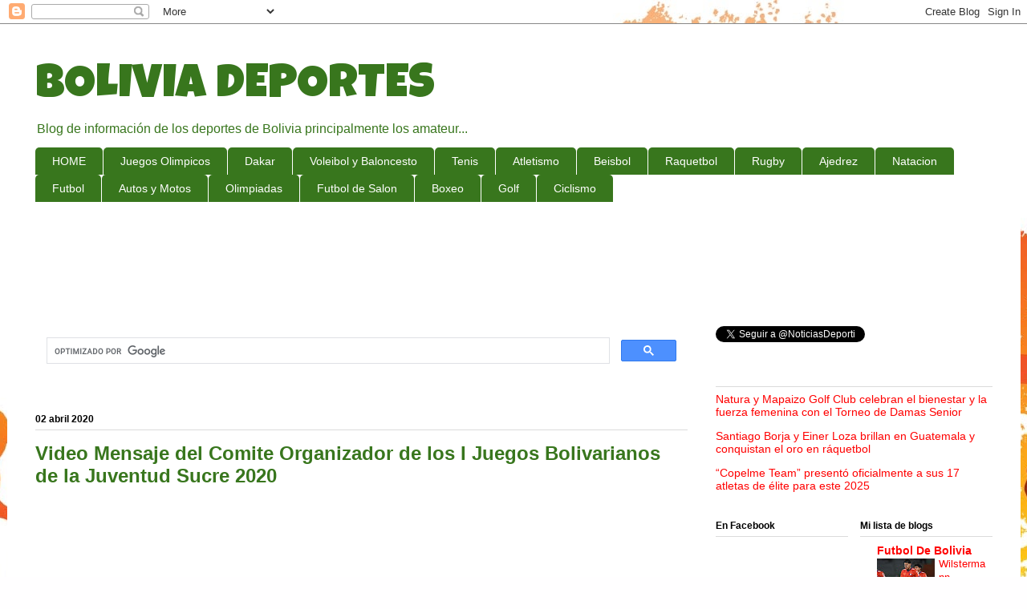

--- FILE ---
content_type: text/html; charset=UTF-8
request_url: https://deportesbolivia.blogspot.com/2020/04/
body_size: 24579
content:
<!DOCTYPE html>
<html class='v2' dir='ltr' xmlns='http://www.w3.org/1999/xhtml' xmlns:b='http://www.google.com/2005/gml/b' xmlns:data='http://www.google.com/2005/gml/data' xmlns:expr='http://www.google.com/2005/gml/expr'>
<head>
<link href='https://www.blogger.com/static/v1/widgets/335934321-css_bundle_v2.css' rel='stylesheet' type='text/css'/>
<script async='async' crossorigin='anonymous' src='https://pagead2.googlesyndication.com/pagead/js/adsbygoogle.js?client=ca-pub-9593825103720573'></script>
<meta content='width=1100' name='viewport'/>
<meta content='text/html; charset=UTF-8' http-equiv='Content-Type'/>
<meta content='blogger' name='generator'/>
<link href='https://deportesbolivia.blogspot.com/favicon.ico' rel='icon' type='image/x-icon'/>
<link href='https://deportesbolivia.blogspot.com/2020/04/' rel='canonical'/>
<link rel="alternate" type="application/atom+xml" title="BOLIVIA DEPORTES - Atom" href="https://deportesbolivia.blogspot.com/feeds/posts/default" />
<link rel="alternate" type="application/rss+xml" title="BOLIVIA DEPORTES - RSS" href="https://deportesbolivia.blogspot.com/feeds/posts/default?alt=rss" />
<link rel="service.post" type="application/atom+xml" title="BOLIVIA DEPORTES - Atom" href="https://www.blogger.com/feeds/3647852101274042545/posts/default" />
<!--Can't find substitution for tag [blog.ieCssRetrofitLinks]-->
<meta content='Noticias de todos los deportes en Bolivia, natación, ajedrez, atletismo, pelota vasca, badminton, raquetbol' name='description'/>
<meta content='https://deportesbolivia.blogspot.com/2020/04/' property='og:url'/>
<meta content='BOLIVIA DEPORTES' property='og:title'/>
<meta content='Noticias de todos los deportes en Bolivia, natación, ajedrez, atletismo, pelota vasca, badminton, raquetbol' property='og:description'/>
<title>BOLIVIA DEPORTES: abril 2020</title>
<style type='text/css'>@font-face{font-family:'Luckiest Guy';font-style:normal;font-weight:400;font-display:swap;src:url(//fonts.gstatic.com/s/luckiestguy/v25/_gP_1RrxsjcxVyin9l9n_j2hQ952ijl7aSqP.woff2)format('woff2');unicode-range:U+0100-02BA,U+02BD-02C5,U+02C7-02CC,U+02CE-02D7,U+02DD-02FF,U+0304,U+0308,U+0329,U+1D00-1DBF,U+1E00-1E9F,U+1EF2-1EFF,U+2020,U+20A0-20AB,U+20AD-20C0,U+2113,U+2C60-2C7F,U+A720-A7FF;}@font-face{font-family:'Luckiest Guy';font-style:normal;font-weight:400;font-display:swap;src:url(//fonts.gstatic.com/s/luckiestguy/v25/_gP_1RrxsjcxVyin9l9n_j2hTd52ijl7aQ.woff2)format('woff2');unicode-range:U+0000-00FF,U+0131,U+0152-0153,U+02BB-02BC,U+02C6,U+02DA,U+02DC,U+0304,U+0308,U+0329,U+2000-206F,U+20AC,U+2122,U+2191,U+2193,U+2212,U+2215,U+FEFF,U+FFFD;}</style>
<style id='page-skin-1' type='text/css'><!--
/*
-----------------------------------------------
Blogger Template Style
Name:     Ethereal
Designer: Jason Morrow
URL:      jasonmorrow.etsy.com
----------------------------------------------- */
/* Variable definitions
====================
<Variable name="keycolor" description="Main Color" type="color" default="#000000"/>
<Group description="Body Text" selector="body">
<Variable name="body.font" description="Font" type="font"
default="normal normal 13px Arial, Tahoma, Helvetica, FreeSans, sans-serif"/>
<Variable name="body.text.color" description="Text Color" type="color" default="#666666"/>
</Group>
<Group description="Background" selector=".body-fauxcolumns-outer">
<Variable name="body.background.color" description="Outer Background" type="color" default="#fb5e53"/>
<Variable name="content.background.color" description="Main Background" type="color" default="#ffffff"/>
<Variable name="body.border.color" description="Border Color" type="color" default="#fb5e53"/>
</Group>
<Group description="Links" selector=".main-inner">
<Variable name="link.color" description="Link Color" type="color" default="#2198a6"/>
<Variable name="link.visited.color" description="Visited Color" type="color" default="#4d469c"/>
<Variable name="link.hover.color" description="Hover Color" type="color" default="#ff0000"/>
</Group>
<Group description="Blog Title" selector=".header h1">
<Variable name="header.font" description="Font" type="font"
default="normal normal 60px Times, 'Times New Roman', FreeSerif, serif"/>
<Variable name="header.text.color" description="Text Color" type="color" default="#ff8b8b"/>
</Group>
<Group description="Blog Description" selector=".header .description">
<Variable name="description.text.color" description="Description Color" type="color"
default="#666666"/>
</Group>
<Group description="Tabs Text" selector=".tabs-inner .widget li a">
<Variable name="tabs.font" description="Font" type="font"
default="normal normal 12px Arial, Tahoma, Helvetica, FreeSans, sans-serif"/>
<Variable name="tabs.selected.text.color" description="Selected Color" type="color" default="#ffffff"/>
<Variable name="tabs.text.color" description="Text Color" type="color" default="#000000"/>
</Group>
<Group description="Tabs Background" selector=".tabs-outer .PageList">
<Variable name="tabs.selected.background.color" description="Selected Color" type="color" default="#ffa183"/>
<Variable name="tabs.background.color" description="Background Color" type="color" default="#ffdfc7"/>
<Variable name="tabs.border.bevel.color" description="Bevel Color" type="color" default="#fb5e53"/>
</Group>
<Group description="Post Title" selector="h3.post-title, h4, h3.post-title a">
<Variable name="post.title.font" description="Font" type="font"
default="normal normal 24px Times, Times New Roman, serif"/>
<Variable name="post.title.text.color" description="Text Color" type="color" default="#2198a6"/>
</Group>
<Group description="Gadget Title" selector="h2">
<Variable name="widget.title.font" description="Title Font" type="font"
default="normal bold 12px Arial, Tahoma, Helvetica, FreeSans, sans-serif"/>
<Variable name="widget.title.text.color" description="Text Color" type="color" default="#000000"/>
<Variable name="widget.title.border.bevel.color" description="Bevel Color" type="color" default="#dbdbdb"/>
</Group>
<Group description="Accents" selector=".main-inner .widget">
<Variable name="widget.alternate.text.color" description="Alternate Color" type="color" default="#cccccc"/>
<Variable name="widget.border.bevel.color" description="Bevel Color" type="color" default="#dbdbdb"/>
</Group>
<Variable name="body.background" description="Body Background" type="background"
color="#3d3fc6" default="$(color) none repeat-x scroll top left"/>
<Variable name="body.background.gradient" description="Body Gradient Cap" type="url"
default="none"/>
<Variable name="body.background.imageBorder" description="Body Image Border" type="url"
default="none"/>
<Variable name="body.background.imageBorder.position.left" description="Body Image Border Left" type="length"
default="0"/>
<Variable name="body.background.imageBorder.position.right" description="Body Image Border Right" type="length"
default="0"/>
<Variable name="header.background.gradient" description="Header Background Gradient" type="url" default="none"/>
<Variable name="content.background.gradient" description="Content Gradient" type="url" default="none"/>
<Variable name="link.decoration" description="Link Decoration" type="string" default="none"/>
<Variable name="link.visited.decoration" description="Link Visited Decoration" type="string" default="none"/>
<Variable name="link.hover.decoration" description="Link Hover Decoration" type="string" default="underline"/>
<Variable name="widget.padding.top" description="Widget Padding Top" type="length" default="15px"/>
<Variable name="date.space" description="Date Space" type="length" default="15px"/>
<Variable name="post.first.padding.top" description="First Post Padding Top" type="length" default="0"/>
<Variable name="mobile.background.overlay" description="Mobile Background Overlay" type="string" default=""/>
<Variable name="mobile.background.size" description="Mobile Background Size" type="string" default="auto"/>
<Variable name="startSide" description="Side where text starts in blog language" type="automatic" default="left"/>
<Variable name="endSide" description="Side where text ends in blog language" type="automatic" default="right"/>
*/
/* Content
----------------------------------------------- */
body, .body-fauxcolumn-outer {
font: normal normal 14px Verdana, Geneva, sans-serif;
color: #000000;
background: #fffeff url(//themes.googleusercontent.com/image?id=0BwVBOzw_-hbMNTJjY2M1MmItM2Q5Ny00NmY5LTk5ZjItZWU2OGVhOTE0MTMw) no-repeat scroll top center /* Credit: nico_blue (http://www.istockphoto.com/googleimages.php?id=4408696&platform=blogger) */;
}
html body .content-outer {
min-width: 0;
max-width: 100%;
width: 100%;
}
a:link {
text-decoration: none;
color: #ff0000;
}
a:visited {
text-decoration: none;
color: #38761d;
}
a:hover {
text-decoration: underline;
color: #ff0000;
}
.main-inner {
padding-top: 15px;
}
.body-fauxcolumn-outer {
background: transparent none repeat-x scroll top center;
}
.content-fauxcolumns .fauxcolumn-inner {
background: #ffffff url(//www.blogblog.com/1kt/ethereal/white-fade.png) repeat-x scroll top left;
border-left: 1px solid #ffffff;
border-right: 1px solid #ffffff;
}
/* Flexible Background
----------------------------------------------- */
.content-fauxcolumn-outer .fauxborder-left {
width: 100%;
padding-left: 0;
margin-left: -0;
background-color: transparent;
background-image: none;
background-repeat: no-repeat;
background-position: left top;
}
.content-fauxcolumn-outer .fauxborder-right {
margin-right: -0;
width: 0;
background-color: transparent;
background-image: none;
background-repeat: no-repeat;
background-position: right top;
}
/* Columns
----------------------------------------------- */
.content-inner {
padding: 0;
}
/* Header
----------------------------------------------- */
.header-inner {
padding: 27px 0 3px;
}
.header-inner .section {
margin: 0 35px;
}
.Header h1 {
font: normal normal 60px Luckiest Guy;
color: #38761d;
}
.Header h1 a {
color: #38761d;
}
.Header .description {
font-size: 115%;
color: #38761d;
}
.header-inner .Header .titlewrapper,
.header-inner .Header .descriptionwrapper {
padding-left: 0;
padding-right: 0;
margin-bottom: 0;
}
/* Tabs
----------------------------------------------- */
.tabs-outer {
position: relative;
background: transparent;
}
.tabs-cap-top, .tabs-cap-bottom {
position: absolute;
width: 100%;
}
.tabs-cap-bottom {
bottom: 0;
}
.tabs-inner {
padding: 0;
}
.tabs-inner .section {
margin: 0 35px;
}
*+html body .tabs-inner .widget li {
padding: 1px;
}
.PageList {
border-bottom: 1px solid #ffffff;
}
.tabs-inner .widget li.selected a,
.tabs-inner .widget li a:hover {
position: relative;
-moz-border-radius-topleft: 5px;
-moz-border-radius-topright: 5px;
-webkit-border-top-left-radius: 5px;
-webkit-border-top-right-radius: 5px;
-goog-ms-border-top-left-radius: 5px;
-goog-ms-border-top-right-radius: 5px;
border-top-left-radius: 5px;
border-top-right-radius: 5px;
background: #ffffff none ;
color: #38761d;
}
.tabs-inner .widget li a {
display: inline-block;
margin: 0;
margin-right: 1px;
padding: .65em 1.5em;
font: normal normal 14px Arial, Tahoma, Helvetica, FreeSans, sans-serif;
color: #ffffff;
background-color: #38761d;
-moz-border-radius-topleft: 5px;
-moz-border-radius-topright: 5px;
-webkit-border-top-left-radius: 5px;
-webkit-border-top-right-radius: 5px;
-goog-ms-border-top-left-radius: 5px;
-goog-ms-border-top-right-radius: 5px;
border-top-left-radius: 5px;
border-top-right-radius: 5px;
}
/* Headings
----------------------------------------------- */
h2 {
font: normal bold 12px Verdana, Geneva, sans-serif;
color: #000000;
}
/* Widgets
----------------------------------------------- */
.main-inner .column-left-inner {
padding: 0 0 0 20px;
}
.main-inner .column-left-inner .section {
margin-right: 0;
}
.main-inner .column-right-inner {
padding: 0 20px 0 0;
}
.main-inner .column-right-inner .section {
margin-left: 0;
}
.main-inner .section {
padding: 0;
}
.main-inner .widget {
padding: 0 0 15px;
margin: 20px 0;
border-bottom: 1px solid #ffffff;
}
.main-inner .widget h2 {
margin: 0;
padding: .6em 0 .5em;
}
.footer-inner .widget h2 {
padding: 0 0 .4em;
}
.main-inner .widget h2 + div, .footer-inner .widget h2 + div {
padding-top: 15px;
}
.main-inner .widget .widget-content {
margin: 0;
padding: 15px 0 0;
}
.main-inner .widget ul, .main-inner .widget #ArchiveList ul.flat {
margin: -15px -15px -15px;
padding: 0;
list-style: none;
}
.main-inner .sidebar .widget h2 {
border-bottom: 1px solid #dbdbdb;
}
.main-inner .widget #ArchiveList {
margin: -15px 0 0;
}
.main-inner .widget ul li, .main-inner .widget #ArchiveList ul.flat li {
padding: .5em 15px;
text-indent: 0;
}
.main-inner .widget #ArchiveList ul li {
padding-top: .25em;
padding-bottom: .25em;
}
.main-inner .widget ul li:first-child, .main-inner .widget #ArchiveList ul.flat li:first-child {
border-top: none;
}
.main-inner .widget ul li:last-child, .main-inner .widget #ArchiveList ul.flat li:last-child {
border-bottom: none;
}
.main-inner .widget .post-body ul {
padding: 0 2.5em;
margin: .5em 0;
list-style: disc;
}
.main-inner .widget .post-body ul li {
padding: 0.25em 0;
margin-bottom: .25em;
color: #000000;
border: none;
}
.footer-inner .widget ul {
padding: 0;
list-style: none;
}
.widget .zippy {
color: #ffffff;
}
/* Posts
----------------------------------------------- */
.main.section {
margin: 0 20px;
}
body .main-inner .Blog {
padding: 0;
background-color: transparent;
border: none;
}
.main-inner .widget h2.date-header {
border-bottom: 1px solid #dbdbdb;
}
.date-outer {
position: relative;
margin: 15px 0 20px;
}
.date-outer:first-child {
margin-top: 0;
}
.date-posts {
clear: both;
}
.post-outer, .inline-ad {
border-bottom: 1px solid #ffffff;
padding: 30px 0;
}
.post-outer {
padding-bottom: 10px;
}
.post-outer:first-child {
padding-top: 0;
border-top: none;
}
.post-outer:last-child, .inline-ad:last-child {
border-bottom: none;
}
.post-body img {
padding: 8px;
}
h3.post-title, h4 {
font: normal bold 24px Verdana, Geneva, sans-serif;
color: #38761d;
}
h3.post-title a {
font: normal bold 24px Verdana, Geneva, sans-serif;
color: #38761d;
text-decoration: none;
}
h3.post-title a:hover {
color: #ff0000;
text-decoration: underline;
}
.post-header {
margin: 0 0 1.5em;
}
.post-body {
line-height: 1.4;
}
.post-footer {
margin: 1.5em 0 0;
}
#blog-pager {
padding: 15px;
}
.blog-feeds, .post-feeds {
margin: 1em 0;
text-align: center;
}
.post-outer .comments {
margin-top: 2em;
}
/* Comments
----------------------------------------------- */
.comments .comments-content .icon.blog-author {
background-repeat: no-repeat;
background-image: url([data-uri]);
}
.comments .comments-content .loadmore a {
background: #ffffff url(//www.blogblog.com/1kt/ethereal/white-fade.png) repeat-x scroll top left;
}
.comments .comments-content .loadmore a {
border-top: 1px solid #dbdbdb;
border-bottom: 1px solid #dbdbdb;
}
.comments .comment-thread.inline-thread {
background: #ffffff url(//www.blogblog.com/1kt/ethereal/white-fade.png) repeat-x scroll top left;
}
.comments .continue {
border-top: 2px solid #dbdbdb;
}
/* Footer
----------------------------------------------- */
.footer-inner {
padding: 30px 0;
overflow: hidden;
}
/* Mobile
----------------------------------------------- */
body.mobile  {
background-size: auto
}
.mobile .body-fauxcolumn-outer {
background: ;
}
.mobile .content-fauxcolumns .fauxcolumn-inner {
opacity: 0.75;
}
.mobile .content-fauxcolumn-outer .fauxborder-right {
margin-right: 0;
}
.mobile-link-button {
background-color: #ffffff;
}
.mobile-link-button a:link, .mobile-link-button a:visited {
color: #38761d;
}
.mobile-index-contents {
color: #444444;
}
.mobile .body-fauxcolumn-outer {
background-size: 100% auto;
}
.mobile .mobile-date-outer {
border-bottom: transparent;
}
.mobile .PageList {
border-bottom: none;
}
.mobile .tabs-inner .section {
margin: 0;
}
.mobile .tabs-inner .PageList .widget-content {
background: #ffffff none;
color: #38761d;
}
.mobile .tabs-inner .PageList .widget-content .pagelist-arrow {
border-left: 1px solid #38761d;
}
.mobile .footer-inner {
overflow: visible;
}
body.mobile .AdSense {
margin: 0 -10px;
}

--></style>
<style id='template-skin-1' type='text/css'><!--
body {
min-width: 1263px;
}
.content-outer, .content-fauxcolumn-outer, .region-inner {
min-width: 1263px;
max-width: 1263px;
_width: 1263px;
}
.main-inner .columns {
padding-left: 0px;
padding-right: 380px;
}
.main-inner .fauxcolumn-center-outer {
left: 0px;
right: 380px;
/* IE6 does not respect left and right together */
_width: expression(this.parentNode.offsetWidth -
parseInt("0px") -
parseInt("380px") + 'px');
}
.main-inner .fauxcolumn-left-outer {
width: 0px;
}
.main-inner .fauxcolumn-right-outer {
width: 380px;
}
.main-inner .column-left-outer {
width: 0px;
right: 100%;
margin-left: -0px;
}
.main-inner .column-right-outer {
width: 380px;
margin-right: -380px;
}
#layout {
min-width: 0;
}
#layout .content-outer {
min-width: 0;
width: 800px;
}
#layout .region-inner {
min-width: 0;
width: auto;
}
--></style>
<!--INICIA TAGS PARA TWITTER, VER: https://dev.twitter.com/cards/types/summary -->
<meta content='summary_large_image' name='twitter:card'/>
<meta content='@NoticiasDeporti' name='twitter:site'/>
<meta content='@NoticiasDeporti' name='twitter:creator'/>
<!-- SI ES EL INDEX (PAGINA PRINCIPAL) -->
<meta content='https://deportesbolivia.blogspot.com/2020/04/' name='og:url'/>
<meta content='abril 2020' name='og:title'/>
<meta content='' name='og:image'/>
<!-- SI EL POST CONTIENE DESCRIPCION (SEARCH DESCRIPTION) -->
<meta content='Noticias de todos los deportes en Bolivia, natación, ajedrez, atletismo, pelota vasca, badminton, raquetbol' name='og:description'/>
<!-- SI EL POST NO CONTIENE DESCRIPCION (SEARCH DESCRIPTION) -->
<!--FIN DE TAGS PARA TWITTER-->
<link href='https://www.blogger.com/dyn-css/authorization.css?targetBlogID=3647852101274042545&amp;zx=76729666-727a-4ca4-8a04-3da9b100a702' media='none' onload='if(media!=&#39;all&#39;)media=&#39;all&#39;' rel='stylesheet'/><noscript><link href='https://www.blogger.com/dyn-css/authorization.css?targetBlogID=3647852101274042545&amp;zx=76729666-727a-4ca4-8a04-3da9b100a702' rel='stylesheet'/></noscript>
<meta name='google-adsense-platform-account' content='ca-host-pub-1556223355139109'/>
<meta name='google-adsense-platform-domain' content='blogspot.com'/>

<!-- data-ad-client=ca-pub-9593825103720573 -->

</head>
<body class='loading'>
<div class='navbar section' id='navbar'><div class='widget Navbar' data-version='1' id='Navbar1'><script type="text/javascript">
    function setAttributeOnload(object, attribute, val) {
      if(window.addEventListener) {
        window.addEventListener('load',
          function(){ object[attribute] = val; }, false);
      } else {
        window.attachEvent('onload', function(){ object[attribute] = val; });
      }
    }
  </script>
<div id="navbar-iframe-container"></div>
<script type="text/javascript" src="https://apis.google.com/js/platform.js"></script>
<script type="text/javascript">
      gapi.load("gapi.iframes:gapi.iframes.style.bubble", function() {
        if (gapi.iframes && gapi.iframes.getContext) {
          gapi.iframes.getContext().openChild({
              url: 'https://www.blogger.com/navbar/3647852101274042545?origin\x3dhttps://deportesbolivia.blogspot.com',
              where: document.getElementById("navbar-iframe-container"),
              id: "navbar-iframe"
          });
        }
      });
    </script><script type="text/javascript">
(function() {
var script = document.createElement('script');
script.type = 'text/javascript';
script.src = '//pagead2.googlesyndication.com/pagead/js/google_top_exp.js';
var head = document.getElementsByTagName('head')[0];
if (head) {
head.appendChild(script);
}})();
</script>
</div></div>
<div class='body-fauxcolumns'>
<div class='fauxcolumn-outer body-fauxcolumn-outer'>
<div class='cap-top'>
<div class='cap-left'></div>
<div class='cap-right'></div>
</div>
<div class='fauxborder-left'>
<div class='fauxborder-right'></div>
<div class='fauxcolumn-inner'>
</div>
</div>
<div class='cap-bottom'>
<div class='cap-left'></div>
<div class='cap-right'></div>
</div>
</div>
</div>
<div class='content'>
<div class='content-fauxcolumns'>
<div class='fauxcolumn-outer content-fauxcolumn-outer'>
<div class='cap-top'>
<div class='cap-left'></div>
<div class='cap-right'></div>
</div>
<div class='fauxborder-left'>
<div class='fauxborder-right'></div>
<div class='fauxcolumn-inner'>
</div>
</div>
<div class='cap-bottom'>
<div class='cap-left'></div>
<div class='cap-right'></div>
</div>
</div>
</div>
<div class='content-outer'>
<div class='content-cap-top cap-top'>
<div class='cap-left'></div>
<div class='cap-right'></div>
</div>
<div class='fauxborder-left content-fauxborder-left'>
<div class='fauxborder-right content-fauxborder-right'></div>
<div class='content-inner'>
<header>
<div class='header-outer'>
<div class='header-cap-top cap-top'>
<div class='cap-left'></div>
<div class='cap-right'></div>
</div>
<div class='fauxborder-left header-fauxborder-left'>
<div class='fauxborder-right header-fauxborder-right'></div>
<div class='region-inner header-inner'>
<div class='header section' id='header'><div class='widget Header' data-version='1' id='Header1'>
<div id='header-inner'>
<div class='titlewrapper'>
<h1 class='title'>
<a href='https://deportesbolivia.blogspot.com/'>
BOLIVIA DEPORTES
</a>
</h1>
</div>
<div class='descriptionwrapper'>
<p class='description'><span>Blog de  información de los deportes de Bolivia principalmente los amateur...</span></p>
</div>
</div>
</div></div>
</div>
</div>
<div class='header-cap-bottom cap-bottom'>
<div class='cap-left'></div>
<div class='cap-right'></div>
</div>
</div>
</header>
<!-- Adsense vista movil -->
<!-- Adsense vista movil -->
<div class='tabs-outer'>
<div class='tabs-cap-top cap-top'>
<div class='cap-left'></div>
<div class='cap-right'></div>
</div>
<div class='fauxborder-left tabs-fauxborder-left'>
<div class='fauxborder-right tabs-fauxborder-right'></div>
<div class='region-inner tabs-inner'>
<div class='tabs section' id='crosscol'><div class='widget LinkList' data-version='1' id='LinkList3'>
<div class='widget-content'>
<ul>
<li><a href='http://deportesbolivia.blogspot.com/'>HOME</a></li>
<li><a href='http://deportesbolivia.blogspot.com/search/label/Juegos%20Olimpicos'>Juegos Olimpicos</a></li>
<li><a href='http://dakarxbolivia.blogspot.com/'>Dakar</a></li>
<li><a href='http://voleibolbaloncestobolivia.blogspot.com/'>Voleibol y Baloncesto</a></li>
<li><a href='http://tenisenbolivia.blogspot.com/'>Tenis</a></li>
<li><a href='http://deportesbolivia.blogspot.com/search/label/Atletismo'>Atletismo</a></li>
<li><a href='http://deportesbolivia.blogspot.com/search/label/Beisbol'>Beisbol</a></li>
<li><a href='http://deportesbolivia.blogspot.com/search/label/Racquetball'>Raquetbol</a></li>
<li><a href='http://deportesbolivia.blogspot.com/search/label/Rugby'>Rugby</a></li>
<li><a href='http://deportesbolivia.blogspot.com/search/label/Ajedrez'>Ajedrez</a></li>
<li><a href='http://deportesbolivia.blogspot.com/search/label/Natacion'>Natacion</a></li>
<li><a href='http://www.gol.com.bo/'>Futbol</a></li>
<li><a href='http://automovilesbolivia.blogspot.com/'>Autos y Motos</a></li>
<li><a href='http://20000olimpiadas.blogspot.com/'>Olimpiadas</a></li>
<li><a href='http://futsalbolivia.blogspot.com/'>Futbol de Salon</a></li>
<li><a href='http://boxeobolivia.blogspot.com/'>Boxeo</a></li>
<li><a href='http://deportesbolivia.blogspot.com/search/label/Golf'>Golf</a></li>
<li><a href='http://ciclismobolivia.blogspot.com/'>Ciclismo</a></li>
</ul>
<div class='clear'></div>
</div>
</div><div class='widget HTML' data-version='1' id='HTML10'>
<div class='widget-content'>
<div style="text-align: center;">
<script async src="//pagead2.googlesyndication.com/pagead/js/adsbygoogle.js"></script>
<!-- deportes banner arriba -->
<ins class="adsbygoogle"
     style="display:inline-block;width:728px;height:90px"
     data-ad-client="ca-pub-9593825103720573"
     data-ad-slot="8122327843"></ins>
<script>
(adsbygoogle = window.adsbygoogle || []).push({});
</script>
</div>
</div>
<div class='clear'></div>
</div></div>
<div class='tabs no-items section' id='crosscol-overflow'></div>
</div>
</div>
<div class='tabs-cap-bottom cap-bottom'>
<div class='cap-left'></div>
<div class='cap-right'></div>
</div>
</div>
<div class='main-outer'>
<div class='main-cap-top cap-top'>
<div class='cap-left'></div>
<div class='cap-right'></div>
</div>
<div class='fauxborder-left main-fauxborder-left'>
<div class='fauxborder-right main-fauxborder-right'></div>
<div class='region-inner main-inner'>
<div class='columns fauxcolumns'>
<div class='fauxcolumn-outer fauxcolumn-center-outer'>
<div class='cap-top'>
<div class='cap-left'></div>
<div class='cap-right'></div>
</div>
<div class='fauxborder-left'>
<div class='fauxborder-right'></div>
<div class='fauxcolumn-inner'>
</div>
</div>
<div class='cap-bottom'>
<div class='cap-left'></div>
<div class='cap-right'></div>
</div>
</div>
<div class='fauxcolumn-outer fauxcolumn-left-outer'>
<div class='cap-top'>
<div class='cap-left'></div>
<div class='cap-right'></div>
</div>
<div class='fauxborder-left'>
<div class='fauxborder-right'></div>
<div class='fauxcolumn-inner'>
</div>
</div>
<div class='cap-bottom'>
<div class='cap-left'></div>
<div class='cap-right'></div>
</div>
</div>
<div class='fauxcolumn-outer fauxcolumn-right-outer'>
<div class='cap-top'>
<div class='cap-left'></div>
<div class='cap-right'></div>
</div>
<div class='fauxborder-left'>
<div class='fauxborder-right'></div>
<div class='fauxcolumn-inner'>
</div>
</div>
<div class='cap-bottom'>
<div class='cap-left'></div>
<div class='cap-right'></div>
</div>
</div>
<!-- corrects IE6 width calculation -->
<div class='columns-inner'>
<div class='column-center-outer'>
<div class='column-center-inner'>
<div class='main section' id='main'><div class='widget HTML' data-version='1' id='HTML2'>
<div class='widget-content'>
<script async src="https://cse.google.com/cse.js?cx=partner-pub-9593825103720573:9431473842"></script>
<div class="gcse-search"></div>
</div>
<div class='clear'></div>
</div><div class='widget Blog' data-version='1' id='Blog1'>
<div class='blog-posts hfeed'>

          <div class="date-outer">
        
<h2 class='date-header'><span>02 abril 2020</span></h2>

          <div class="date-posts">
        
<div class='post-outer'>
<div class='post hentry' itemprop='blogPost' itemscope='itemscope' itemtype='http://schema.org/BlogPosting'>
<meta content='https://i.ytimg.com/vi/HgiyClUGR8A/hqdefault.jpg' itemprop='image_url'/>
<meta content='3647852101274042545' itemprop='blogId'/>
<meta content='822243708674500060' itemprop='postId'/>
<a name='822243708674500060'></a>
<h3 class='post-title entry-title' itemprop='name'>
<a href='https://deportesbolivia.blogspot.com/2020/04/video-mensaje-del-comite-organizador-de.html'>Video  Mensaje del Comite Organizador de los I Juegos Bolivarianos de la Juventud Sucre 2020</a>
</h3>
<div class='post-header'>
<div class='post-header-line-1'></div>
</div>
<div style='text-align: center;'> 
<script async src="//pagead2.googlesyndication.com/pagead/js/adsbygoogle.js"></script>
<!-- deportes post -->
<ins class="adsbygoogle"
     style="display:inline-block;width:336px;height:280px"
     data-ad-client="ca-pub-9593825103720573"
     data-ad-slot="7710198646"></ins>
<script>
(adsbygoogle = window.adsbygoogle || []).push({});
</script>
</div>
<iframe allowTransparency='true' frameborder='0' scrolling='no' src='http://www.facebook.com/plugins/like.php?href=https://deportesbolivia.blogspot.com/2020/04/video-mensaje-del-comite-organizador-de.html&layout=box_count&show_faces=true&width=100&action=like&font=arial&colorscheme=light' style='border:none; overflow:hidden; width:100px; height:65px'></iframe>
<a class='twitter-share-button' data-count='horizontal' data-lang='es' data-size='large' data-text='Video  Mensaje del Comite Organizador de los I Juegos Bolivarianos de la Juventud Sucre 2020' data-url='https://deportesbolivia.blogspot.com/2020/04/video-mensaje-del-comite-organizador-de.html' data-via='NoticiasDeporti' href='http://twitter.com/share'>Tweet</a><script src="//platform.twitter.com/widgets.js" type="text/javascript"></script>
<div class='post-body entry-content' id='post-body-822243708674500060' itemprop='articleBody'>
<iframe width="560" height="315" src="https://www.youtube.com/embed/HgiyClUGR8A" frameborder="0" allow="accelerometer; autoplay; encrypted-media; gyroscope; picture-in-picture" allowfullscreen></iframe>
<div style='clear: both;'></div>
</div>
<div class='post-footer'>
<div class='post-footer-line post-footer-line-1'><span class='post-author vcard'>
Publicado por
<span class='fn' itemprop='author' itemscope='itemscope' itemtype='http://schema.org/Person'>
<span itemprop='name'>Unknown</span>
</span>
</span>
<span class='post-timestamp'>
en
<meta content='https://deportesbolivia.blogspot.com/2020/04/video-mensaje-del-comite-organizador-de.html' itemprop='url'/>
<a class='timestamp-link' href='https://deportesbolivia.blogspot.com/2020/04/video-mensaje-del-comite-organizador-de.html' rel='bookmark' title='permanent link'><abbr class='published' itemprop='datePublished' title='2020-04-02T23:26:00-04:00'>23:26</abbr></a>
</span>
<span class='post-comment-link'>
<a class='comment-link' href='https://deportesbolivia.blogspot.com/2020/04/video-mensaje-del-comite-organizador-de.html#comment-form' onclick=''>
No hay comentarios:
  </a>
</span>
<span class='post-icons'>
<span class='item-control blog-admin pid-1986993993'>
<a href='https://www.blogger.com/post-edit.g?blogID=3647852101274042545&postID=822243708674500060&from=pencil' title='Editar entrada'>
<img alt='' class='icon-action' height='18' src='https://resources.blogblog.com/img/icon18_edit_allbkg.gif' width='18'/>
</a>
</span>
</span>
</div>
<div class='post-footer-line post-footer-line-2'><span class='post-labels'>
Etiquetas:
<a href='https://deportesbolivia.blogspot.com/search/label/Bolivarianos' rel='tag'>Bolivarianos</a>,
<a href='https://deportesbolivia.blogspot.com/search/label/Videos' rel='tag'>Videos</a>
</span>
</div>
<div class='post-footer-line post-footer-line-3'></div>
</div>
</div>
</div>

        </div></div>
      
</div>
<div class='blog-pager' id='blog-pager'>
<span id='blog-pager-newer-link'>
<a class='blog-pager-newer-link' href='https://deportesbolivia.blogspot.com/search?updated-max=2020-07-14T01:11:00-04:00&amp;max-results=7&amp;reverse-paginate=true' id='Blog1_blog-pager-newer-link' title='Entradas más recientes'>Entradas más recientes</a>
</span>
<span id='blog-pager-older-link'>
<a class='blog-pager-older-link' href='https://deportesbolivia.blogspot.com/search?updated-max=2020-04-02T23:26:00-04:00&amp;max-results=7' id='Blog1_blog-pager-older-link' title='Entradas antiguas'>Entradas antiguas</a>
</span>
<a class='home-link' href='https://deportesbolivia.blogspot.com/'>Inicio</a>
</div>
<div class='clear'></div>
<div class='blog-feeds'>
<div class='feed-links'>
Suscribirse a:
<a class='feed-link' href='https://deportesbolivia.blogspot.com/feeds/posts/default' target='_blank' type='application/atom+xml'>Comentarios (Atom)</a>
</div>
</div>
</div></div>
</div>
</div>
<div class='column-left-outer'>
<div class='column-left-inner'>
<aside>
</aside>
</div>
</div>
<div class='column-right-outer'>
<div class='column-right-inner'>
<aside>
<div class='sidebar section' id='sidebar-right-1'><div class='widget HTML' data-version='1' id='HTML8'>
<div class='widget-content'>
<a href="https://twitter.com/NoticiasDeporti" class="twitter-follow-button" data-show-count="false" data-lang="es">Segui @NoticiasDeporti</a>
<script>!function(d,s,id){var js,fjs=d.getElementsByTagName(s)[0];if(!d.getElementById(id)){js=d.createElement(s);js.id=id;js.src="//platform.twitter.com/widgets.js";fjs.parentNode.insertBefore(js,fjs);}}(document,"script","twitter-wjs");</script>
</div>
<div class='clear'></div>
</div><div class='widget Feed' data-version='1' id='Feed3'>
<h2>
</h2>
<div class='widget-content' id='Feed3_feedItemListDisplay'>
<span style='filter: alpha(25); opacity: 0.25;'>
<a href='http://deportesbolivia.blogspot.com/feeds/posts/default'>Cargando...</a>
</span>
</div>
<div class='clear'></div>
</div></div>
<table border='0' cellpadding='0' cellspacing='0' class='section-columns columns-2'>
<tbody>
<tr>
<td class='first columns-cell'>
<div class='sidebar section' id='sidebar-right-2-1'><div class='widget HTML' data-version='1' id='HTML1'>
<h2 class='title'>En Facebook</h2>
<div class='widget-content'>
<iframe src="//www.facebook.com/plugins/likebox.php?href=https%3A%2F%2Fwww.facebook.com%2Fdeportes.bolivia&amp;width=180&amp;height=150&amp;show_faces=true&amp;colorscheme=light&amp;stream=false&amp;show_border=true&amp;header=true&amp;appId=315653970193" scrolling="no" frameborder="0" style="border:none; overflow:hidden; width:180px; height:150px;" allowtransparency="true"></iframe>
</div>
<div class='clear'></div>
</div><div class='widget PopularPosts' data-version='1' id='PopularPosts1'>
<h2>Entradas populares</h2>
<div class='widget-content popular-posts'>
<ul>
<li>
<div class='item-content'>
<div class='item-thumbnail'>
<a href='https://deportesbolivia.blogspot.com/2008/06/el-voleibol-cumpli-62-aos-de-vida.html' target='_blank'>
<img alt='' border='0' src='https://blogger.googleusercontent.com/img/b/R29vZ2xl/AVvXsEgQCM7QPHOV8lbLhDmyDKPnfczY8OQonISoarBZ974rn3kIB6kAJsErmx_eOThVWLqMQOSheMRtNQGzCjo5XKWavIMHt_k1DebaNXgaSB94O2XwzDSevEGnftRym8nLfHlnTfggU0Rv65s/w72-h72-p-k-no-nu/d101.jpg'/>
</a>
</div>
<div class='item-title'><a href='https://deportesbolivia.blogspot.com/2008/06/el-voleibol-cumpli-62-aos-de-vida.html'>El voleibol cumplió 62 años de vida institucional en Oruro</a></div>
<div class='item-snippet'>La Patria Por: Juan Armando Orlandini V. El voleibol cumplió 62 años de vida institucional, auscultando en lo más profundo de esta actividad...</div>
</div>
<div style='clear: both;'></div>
</li>
<li>
<div class='item-content'>
<div class='item-thumbnail'>
<a href='https://deportesbolivia.blogspot.com/2025/08/natura-y-mapaizo-golf-club-celebran-el.html' target='_blank'>
<img alt='' border='0' src='https://blogger.googleusercontent.com/img/b/R29vZ2xl/AVvXsEgpuBMFC047z-K7Nss8hVKLAISOfxzOW2zzh_JL5C0gbEKWeld7ZpuDXSvce92feoyPt-19BJ8OEj5nreE-ctaVFPjIGIBWdEycPQ9MYkbCZJEH0uA1DMnCHTdcXYp5oHgIVhprfyLmQsL1_ahlO9HH2kkCfgxcdkZv1ZvvzCggrGgkhUoO_8ka89zRL4rn/w72-h72-p-k-no-nu/Torneo%20de%20Damas%20Senior.jpg'/>
</a>
</div>
<div class='item-title'><a href='https://deportesbolivia.blogspot.com/2025/08/natura-y-mapaizo-golf-club-celebran-el.html'>Natura y Mapaizo Golf Club celebran el bienestar y la fuerza femenina con el Torneo de Damas Senior</a></div>
<div class='item-snippet'>&#160;Natura, a través de su línea de productos de cuidado personal, Natura Ekos estuvo presente en el Torneo de Damas Senior del Mapaizo Golf Cl...</div>
</div>
<div style='clear: both;'></div>
</li>
<li>
<div class='item-content'>
<div class='item-thumbnail'>
<a href='https://deportesbolivia.blogspot.com/2011/07/maestro-del-basquetbol.html' target='_blank'>
<img alt='' border='0' src='https://blogger.googleusercontent.com/img/b/R29vZ2xl/AVvXsEgCb8t-THV8axOAx2LEsBcjllgL_ptkXviwQlhCSnOVW9NaxvkczTF3UIK7XgzRtL0nfaSpjwaLNeIFAoAc5hRiK0goMlDKm1qmNAViAp-wsRX99q7k3xbrDi-IIFyozbi5GbIcJBaetomW/w72-h72-p-k-no-nu/Don+Walter.jpg'/>
</a>
</div>
<div class='item-title'><a href='https://deportesbolivia.blogspot.com/2011/07/maestro-del-basquetbol.html'>Maestro del básquetbol</a></div>
<div class='item-snippet'>&#8220;Mi mayor satisfacción ha sido formarlos, desde los 10 a 12 años de edad &#8212;dice&#8212;, y sentirme feliz cuando han llegado a ser jugadores de equi...</div>
</div>
<div style='clear: both;'></div>
</li>
<li>
<div class='item-content'>
<div class='item-title'><a href='https://deportesbolivia.blogspot.com/2009/11/en-voleibol-damas-y-varones-bolivia.html'>En voleibol damas y varones Bolivia sumó una buena y otra mala</a></div>
<div class='item-snippet'>El equipo boliviano de voleibol masculino sacó la cara por el país al conseguir una bien merecida victoria por tres sets a cero sobre Ecuado...</div>
</div>
<div style='clear: both;'></div>
</li>
<li>
<div class='item-content'>
<div class='item-title'><a href='https://deportesbolivia.blogspot.com/2019/11/dos-temas-preocupan-camino-los-juegos.html'>Dos temas preocupan camino a los Juegos</a></div>
<div class='item-snippet'>Infraestructura y equipamiento, son las dos preocupaciones que tiene la Dirección General de los I Juegos Bolivarianos de la Juventud Sucre ...</div>
</div>
<div style='clear: both;'></div>
</li>
<li>
<div class='item-content'>
<div class='item-thumbnail'>
<a href='https://deportesbolivia.blogspot.com/2011/12/daniela-pol-quiroga-deportes-ecuestres.html' target='_blank'>
<img alt='' border='0' src='https://blogger.googleusercontent.com/img/b/R29vZ2xl/AVvXsEjmGFo8TrttLO4k3dfv0COFmHYtxSdn3o0Zvg6KP2KHqgfXWWf4Aj57ZGuMm-SbbV9ufflqfM8N1WJKfytb9cYllitI7kVnhJxqHVtI18kdyCtFhyau4CsaHilDdp-z38TYeOFENhyphenhyphen8UY_e/w72-h72-p-k-no-nu/Daniela+Pol+Quiroga.jpg'/>
</a>
</div>
<div class='item-title'><a href='https://deportesbolivia.blogspot.com/2011/12/daniela-pol-quiroga-deportes-ecuestres.html'>Daniela Pol Quiroga Deportes ecuestres son mi elección, actividad que exige temperamento</a></div>
<div class='item-snippet'>* Practico el hipismo desde mis 7 años, mi abuelo y padre desde muy pequeña me incentivaron para interesarme en este deporte tan lindo e int...</div>
</div>
<div style='clear: both;'></div>
</li>
<li>
<div class='item-content'>
<div class='item-thumbnail'>
<a href='https://deportesbolivia.blogspot.com/2008/12/tarija-recupera-el-cetro-del-baloncesto.html' target='_blank'>
<img alt='' border='0' src='https://blogger.googleusercontent.com/img/b/R29vZ2xl/AVvXsEhTPy7lkgWFmoLB17EQUsXFRVN2HBkZOg9U-Wxi5OcIBs-sEIYAh49F8fMKW8wBMAPOawBTRImjyuVFbNEfcuJEpc6ZDD_XAHFZ-Ll3oL-OnHawDEvtVwj6Ali6h-ByscB94pjNUAG3xMk/w72-h72-p-k-no-nu/lasalle.jpg'/>
</a>
</div>
<div class='item-title'><a href='https://deportesbolivia.blogspot.com/2008/12/tarija-recupera-el-cetro-del-baloncesto.html'>Tarija recupera el cetro del baloncesto nacional</a></div>
<div class='item-snippet'>Meta La Salle recuperó para Tarija, después de cuatro años, el cetro de la Liga Superior del Basquetbol Boliviano, rama masculina, luego de ...</div>
</div>
<div style='clear: both;'></div>
</li>
<li>
<div class='item-content'>
<div class='item-thumbnail'>
<a href='https://deportesbolivia.blogspot.com/2010/11/aruquipa-y-quispe-son-duenos-de-la-3600.html' target='_blank'>
<img alt='' border='0' src='https://blogger.googleusercontent.com/img/b/R29vZ2xl/AVvXsEiWQLQCDvDhkKFlJOxoVQ8MF0lq3axj4b7G5lVY4qpx52uD53nwlREq03nOwJnvL0MeV3YyxyN3lkSPNaWFTz2cM2cHW2o2AX6tdnl7tNpawTt7gwSGGTJE-o7mrB_iMbfzhnlG6-0uAC_0/w72-h72-p-k-no-nu/ganadores.jpg'/>
</a>
</div>
<div class='item-title'><a href='https://deportesbolivia.blogspot.com/2010/11/aruquipa-y-quispe-son-duenos-de-la-3600.html'>Aruquipa y Quispe son dueños de la 3.600 10 K</a></div>
<div class='item-snippet'>Se impusieron en la competencia pedestre organizada por la CAF y el Gobierno Municipal Autónomo de La Paz. Irán a la Maratón de Caracas, en ...</div>
</div>
<div style='clear: both;'></div>
</li>
<li>
<div class='item-content'>
<div class='item-thumbnail'>
<a href='https://deportesbolivia.blogspot.com/2018/05/roberto-nielsen-reyes-el-deporte-lo.html' target='_blank'>
<img alt='' border='0' src='https://blogger.googleusercontent.com/img/b/R29vZ2xl/AVvXsEiLaw5ORUhys2qrX0yj24pMLgbnC3Q-b_fOtAk9DvZVfHq9DYZKWMyY4tudgOwWMpx2cqOArol1R5X8MTAGZvIzgb9jxT4Y2RrkDPRfez1RSICwnP7zf__VnizOELvjuA76FXSLnbahlAj6/w72-h72-p-k-no-nu/Roberto-Nielsen-Reyes-Fidel-Castro-Nielsen-Reyes-archivo_LRZIMA20180502_0020_11.jpg'/>
</a>
</div>
<div class='item-title'><a href='https://deportesbolivia.blogspot.com/2018/05/roberto-nielsen-reyes-el-deporte-lo.html'>Roberto Nielsen-Reyes: &#8216;El deporte lo llevo en la sangre y el corazón&#8217;</a></div>
<div class='item-snippet'>  El tiempo ha transcurrido. Tiene 75 años. Sin embargo, la firmeza de voz es la misma de siempre y la claridad conceptual también. El depor...</div>
</div>
<div style='clear: both;'></div>
</li>
<li>
<div class='item-content'>
<div class='item-thumbnail'>
<a href='https://deportesbolivia.blogspot.com/2012/11/la-paz-3600-10k-otorgara-usd-10500-en.html' target='_blank'>
<img alt='' border='0' src='https://blogger.googleusercontent.com/img/b/R29vZ2xl/AVvXsEjGnROjuFXM6je_Xipjni8rg-woAkdx-Plf-T6LGY8BHB5GabVyPEoEZtg9u1Q97X7bqHme_u_J8KQAZN4XZLHQUHBi2e5PEARzSlHFasnRqUvkWgWuxVOqxWPezwnpiWlt6qSna5pBYD_w/w72-h72-p-k-no-nu/AAF_1834.jpg'/>
</a>
</div>
<div class='item-title'><a href='https://deportesbolivia.blogspot.com/2012/11/la-paz-3600-10k-otorgara-usd-10500-en.html'>La Paz 3.600 10K otorgará USD 10.500 en premios y presentará grandes innovaciones</a></div>
<div class='item-snippet'>&#8226; La fiesta deportiva se realizará el 11 de noviembre, los premios serán económicos y los ganadores absolutos  participarán en la Maratón CA...</div>
</div>
<div style='clear: both;'></div>
</li>
</ul>
<div class='clear'></div>
</div>
</div><div class='widget Feed' data-version='1' id='Feed2'>
<h2>
</h2>
<div class='widget-content' id='Feed2_feedItemListDisplay'>
<span style='filter: alpha(25); opacity: 0.25;'>
<a href='http://deportesbolivia.blogspot.com/feeds/comments/default'>Cargando...</a>
</span>
</div>
<div class='clear'></div>
</div><div class='widget LinkList' data-version='1' id='LinkList1'>
<h2>Links</h2>
<div class='widget-content'>
<ul>
<li><a href='http://fbtkd.org.bo/'>Federacion Boliviana de Taekwondo</a></li>
<li><a href='http://www.fedbolbow.com.bo/'>Federacion Boliviana de Bowling</a></li>
<li><a href='http://ajedrezbolivia.com/'>Federacion Boliviana de Ajedrez</a></li>
<li><a href='http://www.sucrebolivarianos2009.org.bo/'>XVI Juegos Deportivos Bolivarianos</a></li>
<li><a href='http://www.bolivarianos2009.com/'>Juegos Bolivarianos 2009</a></li>
<li><a href='http://www.puntodebreak.com/'>Tenis</a></li>
<li><a href='http://mundociclismo.wordpress.com/'>Mundo Ciclismo</a></li>
<li><a href='http://www.ajedrezsantacruz.tk/'>La Pàsion del Ajedrez</a></li>
<li><a href='http://www.febona.org/'>Federacion Boliviana de Natacion</a></li>
<li><a href='http://www.atle-bolivia.org/'>Federacion de Atletismo de Bolivia</a></li>
<li><a href='http://www.fidesciclismo.com/'>FIDES CICLISMO</a></li>
<li><a href='http://futboldebolivia.blogspot.com/'>Futbol de Bolivia</a></li>
<li><a href='http://angelcaido666x.blogspot.com/'>Angelcaido666</a></li>
</ul>
<div class='clear'></div>
</div>
</div><div class='widget Text' data-version='1' id='Text2'>
<h2 class='title'>Comunicate</h2>
<div class='widget-content'>
<h4><br/></h4> Si deseas informar de algun evento deportivo solo escribe a futbolbolivia@gmail.com y lo pondremos de inmediato.
</div>
<div class='clear'></div>
</div><div class='widget ContactForm' data-version='1' id='ContactForm1'>
<h2 class='title'>Formulario de contacto</h2>
<div class='contact-form-widget'>
<div class='form'>
<form name='contact-form'>
<p></p>
Nombre
<br/>
<input class='contact-form-name' id='ContactForm1_contact-form-name' name='name' size='30' type='text' value=''/>
<p></p>
Correo electrónico
<span style='font-weight: bolder;'>*</span>
<br/>
<input class='contact-form-email' id='ContactForm1_contact-form-email' name='email' size='30' type='text' value=''/>
<p></p>
Mensaje
<span style='font-weight: bolder;'>*</span>
<br/>
<textarea class='contact-form-email-message' cols='25' id='ContactForm1_contact-form-email-message' name='email-message' rows='5'></textarea>
<p></p>
<input class='contact-form-button contact-form-button-submit' id='ContactForm1_contact-form-submit' type='button' value='Enviar'/>
<p></p>
<div style='text-align: center; max-width: 222px; width: 100%'>
<p class='contact-form-error-message' id='ContactForm1_contact-form-error-message'></p>
<p class='contact-form-success-message' id='ContactForm1_contact-form-success-message'></p>
</div>
</form>
</div>
</div>
<div class='clear'></div>
</div><div class='widget Followers' data-version='1' id='Followers1'>
<h2 class='title'>Seguidores</h2>
<div class='widget-content'>
<div id='Followers1-wrapper'>
<div style='margin-right:2px;'>
<div><script type="text/javascript" src="https://apis.google.com/js/platform.js"></script>
<div id="followers-iframe-container"></div>
<script type="text/javascript">
    window.followersIframe = null;
    function followersIframeOpen(url) {
      gapi.load("gapi.iframes", function() {
        if (gapi.iframes && gapi.iframes.getContext) {
          window.followersIframe = gapi.iframes.getContext().openChild({
            url: url,
            where: document.getElementById("followers-iframe-container"),
            messageHandlersFilter: gapi.iframes.CROSS_ORIGIN_IFRAMES_FILTER,
            messageHandlers: {
              '_ready': function(obj) {
                window.followersIframe.getIframeEl().height = obj.height;
              },
              'reset': function() {
                window.followersIframe.close();
                followersIframeOpen("https://www.blogger.com/followers/frame/3647852101274042545?colors\x3dCgt0cmFuc3BhcmVudBILdHJhbnNwYXJlbnQaByMwMDAwMDAiByNmZjAwMDAqByNmZmZmZmYyByMwMDAwMDA6ByMwMDAwMDBCByNmZjAwMDBKByNmZmZmZmZSByNmZjAwMDBaC3RyYW5zcGFyZW50\x26pageSize\x3d21\x26hl\x3des\x26origin\x3dhttps://deportesbolivia.blogspot.com");
              },
              'open': function(url) {
                window.followersIframe.close();
                followersIframeOpen(url);
              }
            }
          });
        }
      });
    }
    followersIframeOpen("https://www.blogger.com/followers/frame/3647852101274042545?colors\x3dCgt0cmFuc3BhcmVudBILdHJhbnNwYXJlbnQaByMwMDAwMDAiByNmZjAwMDAqByNmZmZmZmYyByMwMDAwMDA6ByMwMDAwMDBCByNmZjAwMDBKByNmZmZmZmZSByNmZjAwMDBaC3RyYW5zcGFyZW50\x26pageSize\x3d21\x26hl\x3des\x26origin\x3dhttps://deportesbolivia.blogspot.com");
  </script></div>
</div>
</div>
<div class='clear'></div>
</div>
</div></div>
</td>
<td class='columns-cell'>
<div class='sidebar section' id='sidebar-right-2-2'><div class='widget BlogList' data-version='1' id='BlogList1'>
<h2 class='title'>Mi lista de blogs</h2>
<div class='widget-content'>
<div class='blog-list-container' id='BlogList1_container'>
<ul id='BlogList1_blogs'>
<li style='display: block;'>
<div class='blog-icon'>
</div>
<div class='blog-content'>
<div class='blog-title'>
<a href='http://www.gol.com.bo/' target='_blank'>
Futbol De Bolivia</a>
</div>
<div class='item-content'>
<div class='item-thumbnail'>
<a href='http://www.gol.com.bo/' target='_blank'>
<img alt='' border='0' height='72' src='https://blogger.googleusercontent.com/img/b/R29vZ2xl/AVvXsEg2S88P2oN99zPwal-JRD1wgCDTrpT_HQPAK3NQRXbkDzs6Rzls72qjebbqhqgzLb3jHleevUAMj-DuHX90zOKBx8297R8UQaL_CCMFmQKuMmeEUVNbtFEmDbV0_mfMnFIc4epqBgBrQf6bTj6u3KQeo5XeYfSUs1cpRiVyBwCygT6lghaFnpaMHp6V8kK4/s72-w640-h358-c/Wilstermann%20desciende%20y%20en%202026%20no%20jugar%C3%A1%20en%20la%20Divisi%C3%B3n%20Profesional%20del%20f%C3%BAtbol%20boliviano.jpg' width='72'/>
</a>
</div>
<span class='item-title'>
<a href='http://www.gol.com.bo/2026/01/wilstermann-desciende-y-en-2026-no.html' target='_blank'>
Wilstermann desciende y en 2026 no jugará en la División Profesional del 
fútbol boliviano
</a>
</span>

                      -
                    
<span class='item-snippet'>


 El Consejo de la División Profesional determinó este miércoles rechazar la 
ampliación del número de equipos para la próxima temporada y mantener el 
actu...
</span>
</div>
</div>
<div style='clear: both;'></div>
</li>
<li style='display: block;'>
<div class='blog-icon'>
</div>
<div class='blog-content'>
<div class='blog-title'>
<a href='https://voleibolbaloncestobolivia.blogspot.com/' target='_blank'>
Voleibol y Baloncesto en Bolivia</a>
</div>
<div class='item-content'>
<div class='item-thumbnail'>
<a href='https://voleibolbaloncestobolivia.blogspot.com/' target='_blank'>
<img alt='' border='0' height='72' src='https://blogger.googleusercontent.com/img/b/R29vZ2xl/AVvXsEhyJdd2BIDnlK_qppyMvfEHuiMzry6OiyY2IDkwLLXJLPOlg80GWICXJiek_7ftk6IwyTE2jFnC3NM1WdcmIqcDcWEaXPosqCJtyR1q5eYEwExJBv2UrclKiU6GsKv3M4PnX59Up_UUI8DURM9eYqqeIHerAXGHDR0m62YwxykKEo8sxKQ6fpbw7NWjV7A/s72-w640-h360-c/clasificacion%20fiba%202027.jpg' width='72'/>
</a>
</div>
<span class='item-title'>
<a href='https://voleibolbaloncestobolivia.blogspot.com/2025/11/como-se-jugaran-las-eliminatorias-para.html' target='_blank'>
Como se jugaran las Eliminatorias para el Mundial de Baloncesto FIBA Qatar 
2027
</a>
</span>

                      -
                    
<span class='item-snippet'>


 
[image: como clasificar FIBA 2027]

[image: Mundial 2027 clasificatoria AFrica]

[image: Clasificatoria America Mundial FIBA 2027]

[image: Clasificatori...
</span>
</div>
</div>
<div style='clear: both;'></div>
</li>
<li style='display: block;'>
<div class='blog-icon'>
</div>
<div class='blog-content'>
<div class='blog-title'>
<a href='http://angelcaido666x.blogspot.com/' target='_blank'>
BLOG DE ANGELCAIDO666 MSCD</a>
</div>
<div class='item-content'>
<span class='item-title'>
<a href='http://angelcaido666x.blogspot.com/2025/10/elecciones-2025-la-transformacion.html' target='_blank'>
Elecciones 2025: la transformación digital que nadie explicó
</a>
</span>

                      -
                    
<span class='item-snippet'>


 Nota publicada en Internetbolivia.org

Estamos a pocos días de elegir un nuevo presidente en Bolivia y, pese a que 
el mundo avanza aceleradamente hacia l...
</span>
</div>
</div>
<div style='clear: both;'></div>
</li>
<li style='display: block;'>
<div class='blog-icon'>
</div>
<div class='blog-content'>
<div class='blog-title'>
<a href='http://futbolistasbol.blogspot.com/' target='_blank'>
Futbolistas y D.T. Bolivianos</a>
</div>
<div class='item-content'>
<div class='item-thumbnail'>
<a href='http://futbolistasbol.blogspot.com/' target='_blank'>
<img alt='' border='0' height='72' src='https://blogger.googleusercontent.com/img/b/R29vZ2xl/AVvXsEh92IgzUcMCZxwg2XSPOybd-6L4tuHCiF_knPOs6A8hfZZaK-W-_a1mJFIvrfFCVBSP12ognDe7BfOME9MGHKeBvqY8PBp6rxYyDrGXb94jDV8Ypb5PS7ICDKBnzogda95uuwMsDy9ZN9zOZgLnr3-A-763Uv_LsIvjraF-dwkKkhS63m_B5AM0daUStPOq/s72-w640-h370-c/Miguel%20Terceros%20sancionado%20con%20cinco%20partidos.jpg' width='72'/>
</a>
</div>
<span class='item-title'>
<a href='http://futbolistasbol.blogspot.com/2025/05/miguel-terceros-sancionado-con-cinco.html' target='_blank'>
Miguel Terceros sancionado con cinco partidos
</a>
</span>

                      -
                    
<span class='item-snippet'>


Miguel Terceros, que milita en el América de Belo Horizonte, fue sancionado 
con cinco partidos de suspensión y una multa económica por el Superior 
Tribun...
</span>
</div>
</div>
<div style='clear: both;'></div>
</li>
<li style='display: block;'>
<div class='blog-icon'>
</div>
<div class='blog-content'>
<div class='blog-title'>
<a href='https://ellasjueganfutbol.blogspot.com/' target='_blank'>
Ellas Juegan Futbol</a>
</div>
<div class='item-content'>
<div class='item-thumbnail'>
<a href='https://ellasjueganfutbol.blogspot.com/' target='_blank'>
<img alt='' border='0' height='72' src='https://blogger.googleusercontent.com/img/b/R29vZ2xl/AVvXsEgpIWV3qMkFEvvdcTieY2W54eYfzW6jm229eFMMd21HfnH4S0JBmLhfPeA1tFVqAEFnowXwTIMtGmivG0vGLWch7gYv5Umwijca-5kO1tlKwXzv9Rx50XybeMtuyjkqu1MA53rslmP3cjyPzRk3pctwAWBohc63QeQfmtRufuLZe_tQVVrzE65k582gPGs/s72-w640-h640-c/Fixture%20Copa%20America%20de%20Futsal%20femenina%201.png' width='72'/>
</a>
</div>
<span class='item-title'>
<a href='https://ellasjueganfutbol.blogspot.com/2025/03/fixture-de-la-copa-america-de-futsal.html' target='_blank'>
Fixture de la Copa América de Futsal Femenina
</a>
</span>

                      -
                    
<span class='item-snippet'>


 [image: Fixture de la Copa América de Futsal Femenina]

[image: Fixture de la Copa América de Futsal Femenina]

[image: Fixture de la Copa América de Futs...
</span>
</div>
</div>
<div style='clear: both;'></div>
</li>
<li style='display: block;'>
<div class='blog-icon'>
</div>
<div class='blog-content'>
<div class='blog-title'>
<a href='https://dakarxbolivia.blogspot.com/' target='_blank'>
Dakar por Bolivia</a>
</div>
<div class='item-content'>
<div class='item-thumbnail'>
<a href='https://dakarxbolivia.blogspot.com/' target='_blank'>
<img alt='' border='0' height='72' src='https://blogger.googleusercontent.com/img/b/R29vZ2xl/AVvXsEhR6VyITHrtcMb5lNiDr3jCC6k_DwrTQE_1nJKdWdZY7g8kFCr8RFWEK5q8MFHTatP8sgEUTDicKjx7Sif4jYpNnEZOYfll-hRHTSTrLcgFbp6NLJovTALC5UB-79fDRxRBPQzX-b5DF5j4wN532zFWOshhlJNKZwlLgbpThQ3py9J0tmK6wkA3jiFfVhyJ/s72-c/Daniel%20Nosiglia%20mejora%20el%20ritmo%20en%20la%20s%C3%A9ptima%20etapa%20del%20Dakar%202025.jpg' width='72'/>
</a>
</div>
<span class='item-title'>
<a href='https://dakarxbolivia.blogspot.com/2025/01/daniel-nosiglia-mejora-el-ritmo-en-la.html' target='_blank'>
Daniel Nosiglia mejora el ritmo en la séptima etapa del Dakar 2025
</a>
</span>

                      -
                    
<span class='item-snippet'>


 El piloto boliviano Daniel Nosiglia no desacelera en el Dakar 2025, que se 
disputa en territorio de Arabia Saudita. El motociclista paceño mejoró el 
rit...
</span>
</div>
</div>
<div style='clear: both;'></div>
</li>
<li style='display: block;'>
<div class='blog-icon'>
</div>
<div class='blog-content'>
<div class='blog-title'>
<a href='http://ascensobolivia.blogspot.com/' target='_blank'>
FUTBOL DE ASCENSO BOLIVIA</a>
</div>
<div class='item-content'>
<span class='item-title'>
<a href='http://ascensobolivia.blogspot.com/2024/11/los-campeones-de-la-afo-1985-2023.html' target='_blank'>
Los campeones de la AFO 1985 - 2023
</a>
</span>

                      -
                    
<span class='item-snippet'>


 Repasamos quiénes fueron los campeones y subcampeones del fútbol orureño 
en la División Primera "A" de la era semi profesional para el archivo 
histórico...
</span>
</div>
</div>
<div style='clear: both;'></div>
</li>
<li style='display: block;'>
<div class='blog-icon'>
</div>
<div class='blog-content'>
<div class='blog-title'>
<a href='https://futsalbolivia.blogspot.com/' target='_blank'>
Futbol de Salon</a>
</div>
<div class='item-content'>
<div class='item-thumbnail'>
<a href='https://futsalbolivia.blogspot.com/' target='_blank'>
<img alt='' border='0' height='72' src='https://blogger.googleusercontent.com/img/a/AVvXsEiBH4nBsa2D0RVS3LHeKCOkrs4Ppa4RQ8yUjYqOEEMW7UjvONadiSLRWv3jyXuiAf31eAFjdzq9kB-Bt9eofVnUO8Bzixy3p7rHxvSNnnRFtYgb0YmfiJ-J23Xj-M-08sC4o_tINHUAmxUsWYJKwg1o7g3QZ3N9KoyHpjc3cAx0IGY5y8vlbh7wOMBKUA=s72-c' width='72'/>
</a>
</div>
<span class='item-title'>
<a href='https://futsalbolivia.blogspot.com/2022/01/oruro-sera-sede-de-dos-torneos.html' target='_blank'>
Oruro será sede de dos torneos nacionales de fútbol de salón
</a>
</span>

                      -
                    
<span class='item-snippet'>


 La Asociación Boliviana de Futsal (ABFS) afiliada a la Federación 
Boliviana de Futbol (FBF) hizo conocer a través de un comunicado el 
calendario de torn...
</span>
</div>
</div>
<div style='clear: both;'></div>
</li>
<li style='display: block;'>
<div class='blog-icon'>
</div>
<div class='blog-content'>
<div class='blog-title'>
<a href='http://deportes-americanos.blogspot.com/' target='_blank'>
Deportes americanos</a>
</div>
<div class='item-content'>
<div class='item-thumbnail'>
<a href='http://deportes-americanos.blogspot.com/' target='_blank'>
<img alt='' border='0' height='72' src='https://blogger.googleusercontent.com/img/b/R29vZ2xl/AVvXsEizAF3QTC-bs4wqBBZ4yZSIv19H5IK8N2RY_8teYsE6LOxndp9JXVPILhUhnCIQ0GuwiGsZkWBdtFe49LwRJ49IBq3z-SX5BdsCm9kfFIa2PN88OIwcVdnJi4aMUnDmpJYL0xCvuVOJtfM/s72-c/Kobe+Bryant%252C+el+astro+global+se+fue.jpg' width='72'/>
</a>
</div>
<span class='item-title'>
<a href='http://deportes-americanos.blogspot.com/2020/01/kobe-bryant-el-astro-global-se-fue.html' target='_blank'>
Kobe Bryant, el astro global se fue
</a>
</span>

                      -
                    
<span class='item-snippet'>
La muerte, y más aún si es tan prematura como ha sido la de Kobe Bryant (41 
años y 156 días), confiere una nueva perspectiva sobre la dimensión de toda 
una...
</span>
</div>
</div>
<div style='clear: both;'></div>
</li>
<li style='display: block;'>
<div class='blog-icon'>
</div>
<div class='blog-content'>
<div class='blog-title'>
<a href='https://boxeobolivia.blogspot.com/' target='_blank'>
Boxeo la ultima pasión</a>
</div>
<div class='item-content'>
<div class='item-thumbnail'>
<a href='https://boxeobolivia.blogspot.com/' target='_blank'>
<img alt='' border='0' height='72' src='https://blogger.googleusercontent.com/img/b/R29vZ2xl/AVvXsEhBX1RyolD93A8jfrGkCtckPvsXXZ8GWs8iL8RHV15A0_aDJ2N0vBOYGWsDtxJade3XygoAEI4zKfsTuMbjALQ4UTs5iq1_MHvNdkVi02wA-AsyWcwn0zjzkXOAXxwEJbqkxjcxAbsGnFs/s72-c/Una+pelea+histo%25CC%2581rica+en+Puerto+Rico.jpg' width='72'/>
</a>
</div>
<span class='item-title'>
<a href='https://boxeobolivia.blogspot.com/2019/12/una-pelea-historica-en-puerto-rico.html' target='_blank'>
Una pelea histórica en Puerto Rico
</a>
</span>

                      -
                    
<span class='item-snippet'>
Franklin &#8220;Matador&#8221; Mamani, el 16 de noviembre de 2018, cruzó guantes con el 
crédito puertorriqueño, Jean Carlos &#8220;Lobo&#8221; Torres, San Juan, Puerto Rico- 
Truji...
</span>
</div>
</div>
<div style='clear: both;'></div>
</li>
<li style='display: block;'>
<div class='blog-icon'>
</div>
<div class='blog-content'>
<div class='blog-title'>
<a href='https://ciclismobolivia.blogspot.com/' target='_blank'>
Todo sobre el Ciclismo</a>
</div>
<div class='item-content'>
<div class='item-thumbnail'>
<a href='https://ciclismobolivia.blogspot.com/' target='_blank'>
<img alt='' border='0' height='72' src='https://blogger.googleusercontent.com/img/b/R29vZ2xl/AVvXsEg_L5eCa_D3ZpsJjuhVqJc0D_jh4g38BCc6HOikOXRO2h3_zTIyki6ISzcn0YD9tdRTNYhyphenhyphenVwBFh2no9aKacWDz42cvy8Uwq2aBOsPeBsF5EyvCTAevRE7pIRdpeLNqabEVBjM1Qa40SHg/s72-c/G%25C3%25B3mez+brilla+en+Europa+y+sue%25C3%25B1a+con+los+Juegos+Ol%25C3%25ADmpicos.jpg' width='72'/>
</a>
</div>
<span class='item-title'>
<a href='https://ciclismobolivia.blogspot.com/2019/11/gomez-brilla-en-europa-y-suena-con-los.html' target='_blank'>
Gómez brilla en Europa y sueña con los Juegos Olímpicos
</a>
</span>

                      -
                    
<span class='item-snippet'>


Bolivia no tiene muchos deportistas que brillen a nivel internacional, pero 
hay uno que este año fue el mejor dentro de su carrera profesional. Se 
trata ...
</span>
</div>
</div>
<div style='clear: both;'></div>
</li>
<li style='display: block;'>
<div class='blog-icon'>
</div>
<div class='blog-content'>
<div class='blog-title'>
<a href='http://yovivofutbol.blogspot.com/' target='_blank'>
MUNDIAL BRASIL 2014</a>
</div>
<div class='item-content'>
<div class='item-thumbnail'>
<a href='http://yovivofutbol.blogspot.com/' target='_blank'>
<img alt='' border='0' height='72' src='https://blogger.googleusercontent.com/img/b/R29vZ2xl/AVvXsEijZRbNxO37CiGopscAznI3w6s_nJ9upSUuLyh-RuUrCnIt5S4GrDB8sGRHEvq3lPdOIP3AyBCTjg5P0cfoQbe3hgGswTHCHlAxySWyhyphenhyphen4mjJZ_HBYg3MpWBOsC2f-iW2EHybd5cZyJXdk/s72-c/Titular+de+Catar+2022+no+habla+de+posible+fraude.jpg' width='72'/>
</a>
</div>
<span class='item-title'>
<a href='http://yovivofutbol.blogspot.com/2019/06/titular-de-catar-2022-no-habla-de.html' target='_blank'>
Titular de Catar 2022 no habla de posible fraude
</a>
</span>

                      -
                    
<span class='item-snippet'>
El presidente del Comité Organizador del Mundial de Catar 2022, Nasser Al 
Khater, evitó ayer comentar sobre los recientes escándalos que salpicaron 
al exfu...
</span>
</div>
</div>
<div style='clear: both;'></div>
</li>
</ul>
<div class='clear'></div>
</div>
</div>
</div><div class='widget Label' data-version='1' id='Label1'>
<h2>Mas Deportes y Eventos</h2>
<div class='widget-content list-label-widget-content'>
<ul>
<li>
<a dir='ltr' href='https://deportesbolivia.blogspot.com/search/label/Ajedrez'>Ajedrez</a>
<span dir='ltr'>(817)</span>
</li>
<li>
<a dir='ltr' href='https://deportesbolivia.blogspot.com/search/label/Alba'>Alba</a>
<span dir='ltr'>(47)</span>
</li>
<li>
<a dir='ltr' href='https://deportesbolivia.blogspot.com/search/label/Alpinismo'>Alpinismo</a>
<span dir='ltr'>(15)</span>
</li>
<li>
<a dir='ltr' href='https://deportesbolivia.blogspot.com/search/label/Andinismo'>Andinismo</a>
<span dir='ltr'>(28)</span>
</li>
<li>
<a dir='ltr' href='https://deportesbolivia.blogspot.com/search/label/Atletismo'>Atletismo</a>
<span dir='ltr'>(1675)</span>
</li>
<li>
<a dir='ltr' href='https://deportesbolivia.blogspot.com/search/label/Automovilismo'>Automovilismo</a>
<span dir='ltr'>(23)</span>
</li>
<li>
<a dir='ltr' href='https://deportesbolivia.blogspot.com/search/label/Badminton'>Badminton</a>
<span dir='ltr'>(57)</span>
</li>
<li>
<a dir='ltr' href='https://deportesbolivia.blogspot.com/search/label/B%C3%A1dminton'>Bádminton</a>
<span dir='ltr'>(4)</span>
</li>
<li>
<a dir='ltr' href='https://deportesbolivia.blogspot.com/search/label/Balonmano'>Balonmano</a>
<span dir='ltr'>(158)</span>
</li>
<li>
<a dir='ltr' href='https://deportesbolivia.blogspot.com/search/label/B%C3%A1squetbol'>Básquetbol</a>
<span dir='ltr'>(350)</span>
</li>
<li>
<a dir='ltr' href='https://deportesbolivia.blogspot.com/search/label/Becas'>Becas</a>
<span dir='ltr'>(21)</span>
</li>
<li>
<a dir='ltr' href='https://deportesbolivia.blogspot.com/search/label/Beisbol'>Beisbol</a>
<span dir='ltr'>(225)</span>
</li>
<li>
<a dir='ltr' href='https://deportesbolivia.blogspot.com/search/label/Bicicross'>Bicicross</a>
<span dir='ltr'>(90)</span>
</li>
<li>
<a dir='ltr' href='https://deportesbolivia.blogspot.com/search/label/Bicimonta%C3%B1a'>Bicimontaña</a>
<span dir='ltr'>(38)</span>
</li>
<li>
<a dir='ltr' href='https://deportesbolivia.blogspot.com/search/label/Billar'>Billar</a>
<span dir='ltr'>(240)</span>
</li>
<li>
<a dir='ltr' href='https://deportesbolivia.blogspot.com/search/label/Bolivarianos'>Bolivarianos</a>
<span dir='ltr'>(738)</span>
</li>
<li>
<a dir='ltr' href='https://deportesbolivia.blogspot.com/search/label/Bolivianos%20que%20compiten%20para%20otros%20paises'>Bolivianos que compiten para otros paises</a>
<span dir='ltr'>(1)</span>
</li>
<li>
<a dir='ltr' href='https://deportesbolivia.blogspot.com/search/label/Bowling'>Bowling</a>
<span dir='ltr'>(100)</span>
</li>
<li>
<a dir='ltr' href='https://deportesbolivia.blogspot.com/search/label/Boxeo'>Boxeo</a>
<span dir='ltr'>(183)</span>
</li>
<li>
<a dir='ltr' href='https://deportesbolivia.blogspot.com/search/label/Break%20Dance'>Break Dance</a>
<span dir='ltr'>(1)</span>
</li>
<li>
<a dir='ltr' href='https://deportesbolivia.blogspot.com/search/label/Cacho'>Cacho</a>
<span dir='ltr'>(3)</span>
</li>
<li>
<a dir='ltr' href='https://deportesbolivia.blogspot.com/search/label/Caminata%20sobre%20Nieve'>Caminata sobre Nieve</a>
<span dir='ltr'>(2)</span>
</li>
<li>
<a dir='ltr' href='https://deportesbolivia.blogspot.com/search/label/Canotaje'>Canotaje</a>
<span dir='ltr'>(60)</span>
</li>
<li>
<a dir='ltr' href='https://deportesbolivia.blogspot.com/search/label/Ciclismo'>Ciclismo</a>
<span dir='ltr'>(632)</span>
</li>
<li>
<a dir='ltr' href='https://deportesbolivia.blogspot.com/search/label/COB'>COB</a>
<span dir='ltr'>(253)</span>
</li>
<li>
<a dir='ltr' href='https://deportesbolivia.blogspot.com/search/label/Coliseos'>Coliseos</a>
<span dir='ltr'>(1)</span>
</li>
<li>
<a dir='ltr' href='https://deportesbolivia.blogspot.com/search/label/CROSS%20COUNTRY'>CROSS COUNTRY</a>
<span dir='ltr'>(6)</span>
</li>
<li>
<a dir='ltr' href='https://deportesbolivia.blogspot.com/search/label/Deporte%20Integrado'>Deporte Integrado</a>
<span dir='ltr'>(52)</span>
</li>
<li>
<a dir='ltr' href='https://deportesbolivia.blogspot.com/search/label/Deportes%20Extremos'>Deportes Extremos</a>
<span dir='ltr'>(18)</span>
</li>
<li>
<a dir='ltr' href='https://deportesbolivia.blogspot.com/search/label/DEPORTES%20PARA%20CIEGOS'>DEPORTES PARA CIEGOS</a>
<span dir='ltr'>(35)</span>
</li>
<li>
<a dir='ltr' href='https://deportesbolivia.blogspot.com/search/label/Deportistas%20destacados'>Deportistas destacados</a>
<span dir='ltr'>(444)</span>
</li>
<li>
<a dir='ltr' href='https://deportesbolivia.blogspot.com/search/label/DIMAFUSA'>DIMAFUSA</a>
<span dir='ltr'>(67)</span>
</li>
<li>
<a dir='ltr' href='https://deportesbolivia.blogspot.com/search/label/Dirigentes%20Destacados'>Dirigentes Destacados</a>
<span dir='ltr'>(11)</span>
</li>
<li>
<a dir='ltr' href='https://deportesbolivia.blogspot.com/search/label/Doping'>Doping</a>
<span dir='ltr'>(29)</span>
</li>
<li>
<a dir='ltr' href='https://deportesbolivia.blogspot.com/search/label/Efemerides'>Efemerides</a>
<span dir='ltr'>(3)</span>
</li>
<li>
<a dir='ltr' href='https://deportesbolivia.blogspot.com/search/label/Escalada'>Escalada</a>
<span dir='ltr'>(34)</span>
</li>
<li>
<a dir='ltr' href='https://deportesbolivia.blogspot.com/search/label/Escenarios%20Deportivos'>Escenarios Deportivos</a>
<span dir='ltr'>(2)</span>
</li>
<li>
<a dir='ltr' href='https://deportesbolivia.blogspot.com/search/label/Esgrima'>Esgrima</a>
<span dir='ltr'>(190)</span>
</li>
<li>
<a dir='ltr' href='https://deportesbolivia.blogspot.com/search/label/Esqui'>Esqui</a>
<span dir='ltr'>(33)</span>
</li>
<li>
<a dir='ltr' href='https://deportesbolivia.blogspot.com/search/label/Estudiantiles'>Estudiantiles</a>
<span dir='ltr'>(69)</span>
</li>
<li>
<a dir='ltr' href='https://deportesbolivia.blogspot.com/search/label/FAB'>FAB</a>
<span dir='ltr'>(54)</span>
</li>
<li>
<a dir='ltr' href='https://deportesbolivia.blogspot.com/search/label/FID'>FID</a>
<span dir='ltr'>(36)</span>
</li>
<li>
<a dir='ltr' href='https://deportesbolivia.blogspot.com/search/label/F%C3%ADsico%20Culturismo'>Físico Culturismo</a>
<span dir='ltr'>(1)</span>
</li>
<li>
<a dir='ltr' href='https://deportesbolivia.blogspot.com/search/label/Fisiculturismo%20y%20Fitness'>Fisiculturismo y Fitness</a>
<span dir='ltr'>(269)</span>
</li>
<li>
<a dir='ltr' href='https://deportesbolivia.blogspot.com/search/label/Futbol%20Americano'>Futbol Americano</a>
<span dir='ltr'>(2)</span>
</li>
<li>
<a dir='ltr' href='https://deportesbolivia.blogspot.com/search/label/Futbol%20Callejero'>Futbol Callejero</a>
<span dir='ltr'>(3)</span>
</li>
<li>
<a dir='ltr' href='https://deportesbolivia.blogspot.com/search/label/Futbol%20de%20Playa'>Futbol de Playa</a>
<span dir='ltr'>(7)</span>
</li>
<li>
<a dir='ltr' href='https://deportesbolivia.blogspot.com/search/label/futbol%20de%20Salon'>futbol de Salon</a>
<span dir='ltr'>(257)</span>
</li>
<li>
<a dir='ltr' href='https://deportesbolivia.blogspot.com/search/label/Futvoley'>Futvoley</a>
<span dir='ltr'>(11)</span>
</li>
<li>
<a dir='ltr' href='https://deportesbolivia.blogspot.com/search/label/GIMANSIOS'>GIMANSIOS</a>
<span dir='ltr'>(1)</span>
</li>
<li>
<a dir='ltr' href='https://deportesbolivia.blogspot.com/search/label/Gimnasia'>Gimnasia</a>
<span dir='ltr'>(332)</span>
</li>
<li>
<a dir='ltr' href='https://deportesbolivia.blogspot.com/search/label/Golf'>Golf</a>
<span dir='ltr'>(537)</span>
</li>
<li>
<a dir='ltr' href='https://deportesbolivia.blogspot.com/search/label/Goodball'>Goodball</a>
<span dir='ltr'>(2)</span>
</li>
<li>
<a dir='ltr' href='https://deportesbolivia.blogspot.com/search/label/Halterofilia'>Halterofilia</a>
<span dir='ltr'>(15)</span>
</li>
<li>
<a dir='ltr' href='https://deportesbolivia.blogspot.com/search/label/Hector%20Garibay'>Hector Garibay</a>
<span dir='ltr'>(2)</span>
</li>
<li>
<a dir='ltr' href='https://deportesbolivia.blogspot.com/search/label/Hipismo'>Hipismo</a>
<span dir='ltr'>(370)</span>
</li>
<li>
<a dir='ltr' href='https://deportesbolivia.blogspot.com/search/label/Hockey%20sobre%20Cesped'>Hockey sobre Cesped</a>
<span dir='ltr'>(140)</span>
</li>
<li>
<a dir='ltr' href='https://deportesbolivia.blogspot.com/search/label/Hockey%20sobre%20Hielo'>Hockey sobre Hielo</a>
<span dir='ltr'>(1)</span>
</li>
<li>
<a dir='ltr' href='https://deportesbolivia.blogspot.com/search/label/Hombre%20mas%20Fuerte'>Hombre mas Fuerte</a>
<span dir='ltr'>(48)</span>
</li>
<li>
<a dir='ltr' href='https://deportesbolivia.blogspot.com/search/label/INFRAESTRUCTURA'>INFRAESTRUCTURA</a>
<span dir='ltr'>(3)</span>
</li>
<li>
<a dir='ltr' href='https://deportesbolivia.blogspot.com/search/label/Jet%20Sky'>Jet Sky</a>
<span dir='ltr'>(7)</span>
</li>
<li>
<a dir='ltr' href='https://deportesbolivia.blogspot.com/search/label/Jiu-Jitsu'>Jiu-Jitsu</a>
<span dir='ltr'>(13)</span>
</li>
<li>
<a dir='ltr' href='https://deportesbolivia.blogspot.com/search/label/Judo'>Judo</a>
<span dir='ltr'>(218)</span>
</li>
<li>
<a dir='ltr' href='https://deportesbolivia.blogspot.com/search/label/Juegos%20Especiales'>Juegos Especiales</a>
<span dir='ltr'>(63)</span>
</li>
<li>
<a dir='ltr' href='https://deportesbolivia.blogspot.com/search/label/Juegos%20Iberoamericanos'>Juegos Iberoamericanos</a>
<span dir='ltr'>(4)</span>
</li>
<li>
<a dir='ltr' href='https://deportesbolivia.blogspot.com/search/label/Juegos%20Mundiales'>Juegos Mundiales</a>
<span dir='ltr'>(4)</span>
</li>
<li>
<a dir='ltr' href='https://deportesbolivia.blogspot.com/search/label/Juegos%20Nacionales%20Special%20Olympics'>Juegos Nacionales Special Olympics</a>
<span dir='ltr'>(6)</span>
</li>
<li>
<a dir='ltr' href='https://deportesbolivia.blogspot.com/search/label/Juegos%20Olimpicos'>Juegos Olimpicos</a>
<span dir='ltr'>(499)</span>
</li>
<li>
<a dir='ltr' href='https://deportesbolivia.blogspot.com/search/label/Juegos%20Olimpicos%20de%20Invierno'>Juegos Olimpicos de Invierno</a>
<span dir='ltr'>(14)</span>
</li>
<li>
<a dir='ltr' href='https://deportesbolivia.blogspot.com/search/label/Juegos%20Plurinacionales'>Juegos Plurinacionales</a>
<span dir='ltr'>(326)</span>
</li>
<li>
<a dir='ltr' href='https://deportesbolivia.blogspot.com/search/label/Juegos%20Sudamericanos'>Juegos Sudamericanos</a>
<span dir='ltr'>(284)</span>
</li>
<li>
<a dir='ltr' href='https://deportesbolivia.blogspot.com/search/label/Juegos%20Trasandinos'>Juegos Trasandinos</a>
<span dir='ltr'>(240)</span>
</li>
<li>
<a dir='ltr' href='https://deportesbolivia.blogspot.com/search/label/Karate'>Karate</a>
<span dir='ltr'>(336)</span>
</li>
<li>
<a dir='ltr' href='https://deportesbolivia.blogspot.com/search/label/Karting'>Karting</a>
<span dir='ltr'>(2)</span>
</li>
<li>
<a dir='ltr' href='https://deportesbolivia.blogspot.com/search/label/Kick%20boxing'>Kick boxing</a>
<span dir='ltr'>(169)</span>
</li>
<li>
<a dir='ltr' href='https://deportesbolivia.blogspot.com/search/label/Kun%20Fu'>Kun Fu</a>
<span dir='ltr'>(21)</span>
</li>
<li>
<a dir='ltr' href='https://deportesbolivia.blogspot.com/search/label/Lanzamiento%20Bala'>Lanzamiento Bala</a>
<span dir='ltr'>(22)</span>
</li>
<li>
<a dir='ltr' href='https://deportesbolivia.blogspot.com/search/label/Lucha'>Lucha</a>
<span dir='ltr'>(147)</span>
</li>
<li>
<a dir='ltr' href='https://deportesbolivia.blogspot.com/search/label/Marcha'>Marcha</a>
<span dir='ltr'>(203)</span>
</li>
<li>
<a dir='ltr' href='https://deportesbolivia.blogspot.com/search/label/Ministerio%20de%20Deportes'>Ministerio de Deportes</a>
<span dir='ltr'>(139)</span>
</li>
<li>
<a dir='ltr' href='https://deportesbolivia.blogspot.com/search/label/MMA%3A%20Artes%20Marciales%20Mixtas'>MMA: Artes Marciales Mixtas</a>
<span dir='ltr'>(44)</span>
</li>
<li>
<a dir='ltr' href='https://deportesbolivia.blogspot.com/search/label/Monta%C3%B1ismo'>Montañismo</a>
<span dir='ltr'>(10)</span>
</li>
<li>
<a dir='ltr' href='https://deportesbolivia.blogspot.com/search/label/Motociclismo'>Motociclismo</a>
<span dir='ltr'>(31)</span>
</li>
<li>
<a dir='ltr' href='https://deportesbolivia.blogspot.com/search/label/Motonautica'>Motonautica</a>
<span dir='ltr'>(2)</span>
</li>
<li>
<a dir='ltr' href='https://deportesbolivia.blogspot.com/search/label/Mundiales'>Mundiales</a>
<span dir='ltr'>(72)</span>
</li>
<li>
<a dir='ltr' href='https://deportesbolivia.blogspot.com/search/label/Natacion'>Natacion</a>
<span dir='ltr'>(890)</span>
</li>
<li>
<a dir='ltr' href='https://deportesbolivia.blogspot.com/search/label/Notas%20de%20Interes'>Notas de Interes</a>
<span dir='ltr'>(531)</span>
</li>
<li>
<a dir='ltr' href='https://deportesbolivia.blogspot.com/search/label/Noticias'>Noticias</a>
<span dir='ltr'>(57)</span>
</li>
<li>
<a dir='ltr' href='https://deportesbolivia.blogspot.com/search/label/ODESUR'>ODESUR</a>
<span dir='ltr'>(1002)</span>
</li>
<li>
<a dir='ltr' href='https://deportesbolivia.blogspot.com/search/label/Padbol'>Padbol</a>
<span dir='ltr'>(1)</span>
</li>
<li>
<a dir='ltr' href='https://deportesbolivia.blogspot.com/search/label/Padel'>Padel</a>
<span dir='ltr'>(4)</span>
</li>
<li>
<a dir='ltr' href='https://deportesbolivia.blogspot.com/search/label/Paintball'>Paintball</a>
<span dir='ltr'>(8)</span>
</li>
<li>
<a dir='ltr' href='https://deportesbolivia.blogspot.com/search/label/Panamericanos'>Panamericanos</a>
<span dir='ltr'>(325)</span>
</li>
<li>
<a dir='ltr' href='https://deportesbolivia.blogspot.com/search/label/Paracaidismo'>Paracaidismo</a>
<span dir='ltr'>(38)</span>
</li>
<li>
<a dir='ltr' href='https://deportesbolivia.blogspot.com/search/label/Parapente'>Parapente</a>
<span dir='ltr'>(46)</span>
</li>
<li>
<a dir='ltr' href='https://deportesbolivia.blogspot.com/search/label/Patinaje'>Patinaje</a>
<span dir='ltr'>(27)</span>
</li>
<li>
<a dir='ltr' href='https://deportesbolivia.blogspot.com/search/label/Pelota%20a%20mano%20y%20Raqueta'>Pelota a mano y Raqueta</a>
<span dir='ltr'>(157)</span>
</li>
<li>
<a dir='ltr' href='https://deportesbolivia.blogspot.com/search/label/Pelota%20Vasca'>Pelota Vasca</a>
<span dir='ltr'>(11)</span>
</li>
<li>
<a dir='ltr' href='https://deportesbolivia.blogspot.com/search/label/Pentatlon'>Pentatlon</a>
<span dir='ltr'>(2)</span>
</li>
<li>
<a dir='ltr' href='https://deportesbolivia.blogspot.com/search/label/Pesas'>Pesas</a>
<span dir='ltr'>(121)</span>
</li>
<li>
<a dir='ltr' href='https://deportesbolivia.blogspot.com/search/label/Pesca'>Pesca</a>
<span dir='ltr'>(4)</span>
</li>
<li>
<a dir='ltr' href='https://deportesbolivia.blogspot.com/search/label/Polo'>Polo</a>
<span dir='ltr'>(13)</span>
</li>
<li>
<a dir='ltr' href='https://deportesbolivia.blogspot.com/search/label/Pruebas%20Pedestres'>Pruebas Pedestres</a>
<span dir='ltr'>(1)</span>
</li>
<li>
<a dir='ltr' href='https://deportesbolivia.blogspot.com/search/label/Racquetball'>Racquetball</a>
<span dir='ltr'>(966)</span>
</li>
<li>
<a dir='ltr' href='https://deportesbolivia.blogspot.com/search/label/Regata'>Regata</a>
<span dir='ltr'>(5)</span>
</li>
<li>
<a dir='ltr' href='https://deportesbolivia.blogspot.com/search/label/Remo'>Remo</a>
<span dir='ltr'>(14)</span>
</li>
<li>
<a dir='ltr' href='https://deportesbolivia.blogspot.com/search/label/Rugby'>Rugby</a>
<span dir='ltr'>(240)</span>
</li>
<li>
<a dir='ltr' href='https://deportesbolivia.blogspot.com/search/label/SEDEDE'>SEDEDE</a>
<span dir='ltr'>(23)</span>
</li>
<li>
<a dir='ltr' href='https://deportesbolivia.blogspot.com/search/label/Silla%20de%20Ruedas'>Silla de Ruedas</a>
<span dir='ltr'>(30)</span>
</li>
<li>
<a dir='ltr' href='https://deportesbolivia.blogspot.com/search/label/Skateboard'>Skateboard</a>
<span dir='ltr'>(41)</span>
</li>
<li>
<a dir='ltr' href='https://deportesbolivia.blogspot.com/search/label/Snowboard'>Snowboard</a>
<span dir='ltr'>(6)</span>
</li>
<li>
<a dir='ltr' href='https://deportesbolivia.blogspot.com/search/label/Softbol'>Softbol</a>
<span dir='ltr'>(157)</span>
</li>
<li>
<a dir='ltr' href='https://deportesbolivia.blogspot.com/search/label/Squash'>Squash</a>
<span dir='ltr'>(153)</span>
</li>
<li>
<a dir='ltr' href='https://deportesbolivia.blogspot.com/search/label/Submission'>Submission</a>
<span dir='ltr'>(1)</span>
</li>
<li>
<a dir='ltr' href='https://deportesbolivia.blogspot.com/search/label/Sudamericanos'>Sudamericanos</a>
<span dir='ltr'>(125)</span>
</li>
<li>
<a dir='ltr' href='https://deportesbolivia.blogspot.com/search/label/Surf'>Surf</a>
<span dir='ltr'>(1)</span>
</li>
<li>
<a dir='ltr' href='https://deportesbolivia.blogspot.com/search/label/Taekwondo'>Taekwondo</a>
<span dir='ltr'>(438)</span>
</li>
<li>
<a dir='ltr' href='https://deportesbolivia.blogspot.com/search/label/Tenis'>Tenis</a>
<span dir='ltr'>(764)</span>
</li>
<li>
<a dir='ltr' href='https://deportesbolivia.blogspot.com/search/label/Tenis%20de%20Mesa'>Tenis de Mesa</a>
<span dir='ltr'>(128)</span>
</li>
<li>
<a dir='ltr' href='https://deportesbolivia.blogspot.com/search/label/Tiro'>Tiro</a>
<span dir='ltr'>(343)</span>
</li>
<li>
<a dir='ltr' href='https://deportesbolivia.blogspot.com/search/label/Tiro%20Al%20Arco'>Tiro Al Arco</a>
<span dir='ltr'>(123)</span>
</li>
<li>
<a dir='ltr' href='https://deportesbolivia.blogspot.com/search/label/Transmisiones'>Transmisiones</a>
<span dir='ltr'>(5)</span>
</li>
<li>
<a dir='ltr' href='https://deportesbolivia.blogspot.com/search/label/Triatlon'>Triatlon</a>
<span dir='ltr'>(112)</span>
</li>
<li>
<a dir='ltr' href='https://deportesbolivia.blogspot.com/search/label/UFC'>UFC</a>
<span dir='ltr'>(14)</span>
</li>
<li>
<a dir='ltr' href='https://deportesbolivia.blogspot.com/search/label/Vale%20Todo'>Vale Todo</a>
<span dir='ltr'>(33)</span>
</li>
<li>
<a dir='ltr' href='https://deportesbolivia.blogspot.com/search/label/Viceministerio%20de%20Deportes'>Viceministerio de Deportes</a>
<span dir='ltr'>(89)</span>
</li>
<li>
<a dir='ltr' href='https://deportesbolivia.blogspot.com/search/label/Videos'>Videos</a>
<span dir='ltr'>(574)</span>
</li>
<li>
<a dir='ltr' href='https://deportesbolivia.blogspot.com/search/label/Voleibol'>Voleibol</a>
<span dir='ltr'>(377)</span>
</li>
<li>
<a dir='ltr' href='https://deportesbolivia.blogspot.com/search/label/Voleibol%20de%20Playa'>Voleibol de Playa</a>
<span dir='ltr'>(124)</span>
</li>
<li>
<a dir='ltr' href='https://deportesbolivia.blogspot.com/search/label/Waterpolo'>Waterpolo</a>
<span dir='ltr'>(33)</span>
</li>
</ul>
<div class='clear'></div>
</div>
</div></div>
</td>
</tr>
</tbody>
</table>
<div class='sidebar section' id='sidebar-right-3'><div class='widget BlogArchive' data-version='1' id='BlogArchive1'>
<h2>Archivo del blog</h2>
<div class='widget-content'>
<div id='ArchiveList'>
<div id='BlogArchive1_ArchiveList'>
<ul class='hierarchy'>
<li class='archivedate collapsed'>
<a class='toggle' href='javascript:void(0)'>
<span class='zippy'>

        &#9658;&#160;
      
</span>
</a>
<a class='post-count-link' href='https://deportesbolivia.blogspot.com/2025/'>
2025
</a>
<span class='post-count' dir='ltr'>(9)</span>
<ul class='hierarchy'>
<li class='archivedate collapsed'>
<a class='toggle' href='javascript:void(0)'>
<span class='zippy'>

        &#9658;&#160;
      
</span>
</a>
<a class='post-count-link' href='https://deportesbolivia.blogspot.com/2025/08/'>
agosto
</a>
<span class='post-count' dir='ltr'>(1)</span>
</li>
</ul>
<ul class='hierarchy'>
<li class='archivedate collapsed'>
<a class='toggle' href='javascript:void(0)'>
<span class='zippy'>

        &#9658;&#160;
      
</span>
</a>
<a class='post-count-link' href='https://deportesbolivia.blogspot.com/2025/04/'>
abril
</a>
<span class='post-count' dir='ltr'>(2)</span>
</li>
</ul>
<ul class='hierarchy'>
<li class='archivedate collapsed'>
<a class='toggle' href='javascript:void(0)'>
<span class='zippy'>

        &#9658;&#160;
      
</span>
</a>
<a class='post-count-link' href='https://deportesbolivia.blogspot.com/2025/03/'>
marzo
</a>
<span class='post-count' dir='ltr'>(3)</span>
</li>
</ul>
<ul class='hierarchy'>
<li class='archivedate collapsed'>
<a class='toggle' href='javascript:void(0)'>
<span class='zippy'>

        &#9658;&#160;
      
</span>
</a>
<a class='post-count-link' href='https://deportesbolivia.blogspot.com/2025/01/'>
enero
</a>
<span class='post-count' dir='ltr'>(3)</span>
</li>
</ul>
</li>
</ul>
<ul class='hierarchy'>
<li class='archivedate collapsed'>
<a class='toggle' href='javascript:void(0)'>
<span class='zippy'>

        &#9658;&#160;
      
</span>
</a>
<a class='post-count-link' href='https://deportesbolivia.blogspot.com/2024/'>
2024
</a>
<span class='post-count' dir='ltr'>(22)</span>
<ul class='hierarchy'>
<li class='archivedate collapsed'>
<a class='toggle' href='javascript:void(0)'>
<span class='zippy'>

        &#9658;&#160;
      
</span>
</a>
<a class='post-count-link' href='https://deportesbolivia.blogspot.com/2024/12/'>
diciembre
</a>
<span class='post-count' dir='ltr'>(3)</span>
</li>
</ul>
<ul class='hierarchy'>
<li class='archivedate collapsed'>
<a class='toggle' href='javascript:void(0)'>
<span class='zippy'>

        &#9658;&#160;
      
</span>
</a>
<a class='post-count-link' href='https://deportesbolivia.blogspot.com/2024/09/'>
septiembre
</a>
<span class='post-count' dir='ltr'>(4)</span>
</li>
</ul>
<ul class='hierarchy'>
<li class='archivedate collapsed'>
<a class='toggle' href='javascript:void(0)'>
<span class='zippy'>

        &#9658;&#160;
      
</span>
</a>
<a class='post-count-link' href='https://deportesbolivia.blogspot.com/2024/08/'>
agosto
</a>
<span class='post-count' dir='ltr'>(1)</span>
</li>
</ul>
<ul class='hierarchy'>
<li class='archivedate collapsed'>
<a class='toggle' href='javascript:void(0)'>
<span class='zippy'>

        &#9658;&#160;
      
</span>
</a>
<a class='post-count-link' href='https://deportesbolivia.blogspot.com/2024/07/'>
julio
</a>
<span class='post-count' dir='ltr'>(4)</span>
</li>
</ul>
<ul class='hierarchy'>
<li class='archivedate collapsed'>
<a class='toggle' href='javascript:void(0)'>
<span class='zippy'>

        &#9658;&#160;
      
</span>
</a>
<a class='post-count-link' href='https://deportesbolivia.blogspot.com/2024/06/'>
junio
</a>
<span class='post-count' dir='ltr'>(1)</span>
</li>
</ul>
<ul class='hierarchy'>
<li class='archivedate collapsed'>
<a class='toggle' href='javascript:void(0)'>
<span class='zippy'>

        &#9658;&#160;
      
</span>
</a>
<a class='post-count-link' href='https://deportesbolivia.blogspot.com/2024/05/'>
mayo
</a>
<span class='post-count' dir='ltr'>(2)</span>
</li>
</ul>
<ul class='hierarchy'>
<li class='archivedate collapsed'>
<a class='toggle' href='javascript:void(0)'>
<span class='zippy'>

        &#9658;&#160;
      
</span>
</a>
<a class='post-count-link' href='https://deportesbolivia.blogspot.com/2024/04/'>
abril
</a>
<span class='post-count' dir='ltr'>(1)</span>
</li>
</ul>
<ul class='hierarchy'>
<li class='archivedate collapsed'>
<a class='toggle' href='javascript:void(0)'>
<span class='zippy'>

        &#9658;&#160;
      
</span>
</a>
<a class='post-count-link' href='https://deportesbolivia.blogspot.com/2024/03/'>
marzo
</a>
<span class='post-count' dir='ltr'>(4)</span>
</li>
</ul>
<ul class='hierarchy'>
<li class='archivedate collapsed'>
<a class='toggle' href='javascript:void(0)'>
<span class='zippy'>

        &#9658;&#160;
      
</span>
</a>
<a class='post-count-link' href='https://deportesbolivia.blogspot.com/2024/01/'>
enero
</a>
<span class='post-count' dir='ltr'>(2)</span>
</li>
</ul>
</li>
</ul>
<ul class='hierarchy'>
<li class='archivedate collapsed'>
<a class='toggle' href='javascript:void(0)'>
<span class='zippy'>

        &#9658;&#160;
      
</span>
</a>
<a class='post-count-link' href='https://deportesbolivia.blogspot.com/2023/'>
2023
</a>
<span class='post-count' dir='ltr'>(28)</span>
<ul class='hierarchy'>
<li class='archivedate collapsed'>
<a class='toggle' href='javascript:void(0)'>
<span class='zippy'>

        &#9658;&#160;
      
</span>
</a>
<a class='post-count-link' href='https://deportesbolivia.blogspot.com/2023/10/'>
octubre
</a>
<span class='post-count' dir='ltr'>(3)</span>
</li>
</ul>
<ul class='hierarchy'>
<li class='archivedate collapsed'>
<a class='toggle' href='javascript:void(0)'>
<span class='zippy'>

        &#9658;&#160;
      
</span>
</a>
<a class='post-count-link' href='https://deportesbolivia.blogspot.com/2023/09/'>
septiembre
</a>
<span class='post-count' dir='ltr'>(11)</span>
</li>
</ul>
<ul class='hierarchy'>
<li class='archivedate collapsed'>
<a class='toggle' href='javascript:void(0)'>
<span class='zippy'>

        &#9658;&#160;
      
</span>
</a>
<a class='post-count-link' href='https://deportesbolivia.blogspot.com/2023/08/'>
agosto
</a>
<span class='post-count' dir='ltr'>(4)</span>
</li>
</ul>
<ul class='hierarchy'>
<li class='archivedate collapsed'>
<a class='toggle' href='javascript:void(0)'>
<span class='zippy'>

        &#9658;&#160;
      
</span>
</a>
<a class='post-count-link' href='https://deportesbolivia.blogspot.com/2023/06/'>
junio
</a>
<span class='post-count' dir='ltr'>(1)</span>
</li>
</ul>
<ul class='hierarchy'>
<li class='archivedate collapsed'>
<a class='toggle' href='javascript:void(0)'>
<span class='zippy'>

        &#9658;&#160;
      
</span>
</a>
<a class='post-count-link' href='https://deportesbolivia.blogspot.com/2023/05/'>
mayo
</a>
<span class='post-count' dir='ltr'>(3)</span>
</li>
</ul>
<ul class='hierarchy'>
<li class='archivedate collapsed'>
<a class='toggle' href='javascript:void(0)'>
<span class='zippy'>

        &#9658;&#160;
      
</span>
</a>
<a class='post-count-link' href='https://deportesbolivia.blogspot.com/2023/04/'>
abril
</a>
<span class='post-count' dir='ltr'>(1)</span>
</li>
</ul>
<ul class='hierarchy'>
<li class='archivedate collapsed'>
<a class='toggle' href='javascript:void(0)'>
<span class='zippy'>

        &#9658;&#160;
      
</span>
</a>
<a class='post-count-link' href='https://deportesbolivia.blogspot.com/2023/03/'>
marzo
</a>
<span class='post-count' dir='ltr'>(4)</span>
</li>
</ul>
<ul class='hierarchy'>
<li class='archivedate collapsed'>
<a class='toggle' href='javascript:void(0)'>
<span class='zippy'>

        &#9658;&#160;
      
</span>
</a>
<a class='post-count-link' href='https://deportesbolivia.blogspot.com/2023/01/'>
enero
</a>
<span class='post-count' dir='ltr'>(1)</span>
</li>
</ul>
</li>
</ul>
<ul class='hierarchy'>
<li class='archivedate collapsed'>
<a class='toggle' href='javascript:void(0)'>
<span class='zippy'>

        &#9658;&#160;
      
</span>
</a>
<a class='post-count-link' href='https://deportesbolivia.blogspot.com/2022/'>
2022
</a>
<span class='post-count' dir='ltr'>(22)</span>
<ul class='hierarchy'>
<li class='archivedate collapsed'>
<a class='toggle' href='javascript:void(0)'>
<span class='zippy'>

        &#9658;&#160;
      
</span>
</a>
<a class='post-count-link' href='https://deportesbolivia.blogspot.com/2022/12/'>
diciembre
</a>
<span class='post-count' dir='ltr'>(2)</span>
</li>
</ul>
<ul class='hierarchy'>
<li class='archivedate collapsed'>
<a class='toggle' href='javascript:void(0)'>
<span class='zippy'>

        &#9658;&#160;
      
</span>
</a>
<a class='post-count-link' href='https://deportesbolivia.blogspot.com/2022/10/'>
octubre
</a>
<span class='post-count' dir='ltr'>(1)</span>
</li>
</ul>
<ul class='hierarchy'>
<li class='archivedate collapsed'>
<a class='toggle' href='javascript:void(0)'>
<span class='zippy'>

        &#9658;&#160;
      
</span>
</a>
<a class='post-count-link' href='https://deportesbolivia.blogspot.com/2022/08/'>
agosto
</a>
<span class='post-count' dir='ltr'>(1)</span>
</li>
</ul>
<ul class='hierarchy'>
<li class='archivedate collapsed'>
<a class='toggle' href='javascript:void(0)'>
<span class='zippy'>

        &#9658;&#160;
      
</span>
</a>
<a class='post-count-link' href='https://deportesbolivia.blogspot.com/2022/04/'>
abril
</a>
<span class='post-count' dir='ltr'>(3)</span>
</li>
</ul>
<ul class='hierarchy'>
<li class='archivedate collapsed'>
<a class='toggle' href='javascript:void(0)'>
<span class='zippy'>

        &#9658;&#160;
      
</span>
</a>
<a class='post-count-link' href='https://deportesbolivia.blogspot.com/2022/03/'>
marzo
</a>
<span class='post-count' dir='ltr'>(2)</span>
</li>
</ul>
<ul class='hierarchy'>
<li class='archivedate collapsed'>
<a class='toggle' href='javascript:void(0)'>
<span class='zippy'>

        &#9658;&#160;
      
</span>
</a>
<a class='post-count-link' href='https://deportesbolivia.blogspot.com/2022/02/'>
febrero
</a>
<span class='post-count' dir='ltr'>(7)</span>
</li>
</ul>
<ul class='hierarchy'>
<li class='archivedate collapsed'>
<a class='toggle' href='javascript:void(0)'>
<span class='zippy'>

        &#9658;&#160;
      
</span>
</a>
<a class='post-count-link' href='https://deportesbolivia.blogspot.com/2022/01/'>
enero
</a>
<span class='post-count' dir='ltr'>(6)</span>
</li>
</ul>
</li>
</ul>
<ul class='hierarchy'>
<li class='archivedate collapsed'>
<a class='toggle' href='javascript:void(0)'>
<span class='zippy'>

        &#9658;&#160;
      
</span>
</a>
<a class='post-count-link' href='https://deportesbolivia.blogspot.com/2021/'>
2021
</a>
<span class='post-count' dir='ltr'>(93)</span>
<ul class='hierarchy'>
<li class='archivedate collapsed'>
<a class='toggle' href='javascript:void(0)'>
<span class='zippy'>

        &#9658;&#160;
      
</span>
</a>
<a class='post-count-link' href='https://deportesbolivia.blogspot.com/2021/12/'>
diciembre
</a>
<span class='post-count' dir='ltr'>(9)</span>
</li>
</ul>
<ul class='hierarchy'>
<li class='archivedate collapsed'>
<a class='toggle' href='javascript:void(0)'>
<span class='zippy'>

        &#9658;&#160;
      
</span>
</a>
<a class='post-count-link' href='https://deportesbolivia.blogspot.com/2021/11/'>
noviembre
</a>
<span class='post-count' dir='ltr'>(1)</span>
</li>
</ul>
<ul class='hierarchy'>
<li class='archivedate collapsed'>
<a class='toggle' href='javascript:void(0)'>
<span class='zippy'>

        &#9658;&#160;
      
</span>
</a>
<a class='post-count-link' href='https://deportesbolivia.blogspot.com/2021/10/'>
octubre
</a>
<span class='post-count' dir='ltr'>(3)</span>
</li>
</ul>
<ul class='hierarchy'>
<li class='archivedate collapsed'>
<a class='toggle' href='javascript:void(0)'>
<span class='zippy'>

        &#9658;&#160;
      
</span>
</a>
<a class='post-count-link' href='https://deportesbolivia.blogspot.com/2021/09/'>
septiembre
</a>
<span class='post-count' dir='ltr'>(3)</span>
</li>
</ul>
<ul class='hierarchy'>
<li class='archivedate collapsed'>
<a class='toggle' href='javascript:void(0)'>
<span class='zippy'>

        &#9658;&#160;
      
</span>
</a>
<a class='post-count-link' href='https://deportesbolivia.blogspot.com/2021/08/'>
agosto
</a>
<span class='post-count' dir='ltr'>(8)</span>
</li>
</ul>
<ul class='hierarchy'>
<li class='archivedate collapsed'>
<a class='toggle' href='javascript:void(0)'>
<span class='zippy'>

        &#9658;&#160;
      
</span>
</a>
<a class='post-count-link' href='https://deportesbolivia.blogspot.com/2021/07/'>
julio
</a>
<span class='post-count' dir='ltr'>(15)</span>
</li>
</ul>
<ul class='hierarchy'>
<li class='archivedate collapsed'>
<a class='toggle' href='javascript:void(0)'>
<span class='zippy'>

        &#9658;&#160;
      
</span>
</a>
<a class='post-count-link' href='https://deportesbolivia.blogspot.com/2021/06/'>
junio
</a>
<span class='post-count' dir='ltr'>(26)</span>
</li>
</ul>
<ul class='hierarchy'>
<li class='archivedate collapsed'>
<a class='toggle' href='javascript:void(0)'>
<span class='zippy'>

        &#9658;&#160;
      
</span>
</a>
<a class='post-count-link' href='https://deportesbolivia.blogspot.com/2021/05/'>
mayo
</a>
<span class='post-count' dir='ltr'>(9)</span>
</li>
</ul>
<ul class='hierarchy'>
<li class='archivedate collapsed'>
<a class='toggle' href='javascript:void(0)'>
<span class='zippy'>

        &#9658;&#160;
      
</span>
</a>
<a class='post-count-link' href='https://deportesbolivia.blogspot.com/2021/04/'>
abril
</a>
<span class='post-count' dir='ltr'>(5)</span>
</li>
</ul>
<ul class='hierarchy'>
<li class='archivedate collapsed'>
<a class='toggle' href='javascript:void(0)'>
<span class='zippy'>

        &#9658;&#160;
      
</span>
</a>
<a class='post-count-link' href='https://deportesbolivia.blogspot.com/2021/02/'>
febrero
</a>
<span class='post-count' dir='ltr'>(2)</span>
</li>
</ul>
<ul class='hierarchy'>
<li class='archivedate collapsed'>
<a class='toggle' href='javascript:void(0)'>
<span class='zippy'>

        &#9658;&#160;
      
</span>
</a>
<a class='post-count-link' href='https://deportesbolivia.blogspot.com/2021/01/'>
enero
</a>
<span class='post-count' dir='ltr'>(12)</span>
</li>
</ul>
</li>
</ul>
<ul class='hierarchy'>
<li class='archivedate expanded'>
<a class='toggle' href='javascript:void(0)'>
<span class='zippy toggle-open'>

        &#9660;&#160;
      
</span>
</a>
<a class='post-count-link' href='https://deportesbolivia.blogspot.com/2020/'>
2020
</a>
<span class='post-count' dir='ltr'>(121)</span>
<ul class='hierarchy'>
<li class='archivedate collapsed'>
<a class='toggle' href='javascript:void(0)'>
<span class='zippy'>

        &#9658;&#160;
      
</span>
</a>
<a class='post-count-link' href='https://deportesbolivia.blogspot.com/2020/11/'>
noviembre
</a>
<span class='post-count' dir='ltr'>(6)</span>
</li>
</ul>
<ul class='hierarchy'>
<li class='archivedate collapsed'>
<a class='toggle' href='javascript:void(0)'>
<span class='zippy'>

        &#9658;&#160;
      
</span>
</a>
<a class='post-count-link' href='https://deportesbolivia.blogspot.com/2020/09/'>
septiembre
</a>
<span class='post-count' dir='ltr'>(25)</span>
</li>
</ul>
<ul class='hierarchy'>
<li class='archivedate collapsed'>
<a class='toggle' href='javascript:void(0)'>
<span class='zippy'>

        &#9658;&#160;
      
</span>
</a>
<a class='post-count-link' href='https://deportesbolivia.blogspot.com/2020/08/'>
agosto
</a>
<span class='post-count' dir='ltr'>(10)</span>
</li>
</ul>
<ul class='hierarchy'>
<li class='archivedate collapsed'>
<a class='toggle' href='javascript:void(0)'>
<span class='zippy'>

        &#9658;&#160;
      
</span>
</a>
<a class='post-count-link' href='https://deportesbolivia.blogspot.com/2020/07/'>
julio
</a>
<span class='post-count' dir='ltr'>(3)</span>
</li>
</ul>
<ul class='hierarchy'>
<li class='archivedate collapsed'>
<a class='toggle' href='javascript:void(0)'>
<span class='zippy'>

        &#9658;&#160;
      
</span>
</a>
<a class='post-count-link' href='https://deportesbolivia.blogspot.com/2020/06/'>
junio
</a>
<span class='post-count' dir='ltr'>(5)</span>
</li>
</ul>
<ul class='hierarchy'>
<li class='archivedate collapsed'>
<a class='toggle' href='javascript:void(0)'>
<span class='zippy'>

        &#9658;&#160;
      
</span>
</a>
<a class='post-count-link' href='https://deportesbolivia.blogspot.com/2020/05/'>
mayo
</a>
<span class='post-count' dir='ltr'>(1)</span>
</li>
</ul>
<ul class='hierarchy'>
<li class='archivedate expanded'>
<a class='toggle' href='javascript:void(0)'>
<span class='zippy toggle-open'>

        &#9660;&#160;
      
</span>
</a>
<a class='post-count-link' href='https://deportesbolivia.blogspot.com/2020/04/'>
abril
</a>
<span class='post-count' dir='ltr'>(1)</span>
<ul class='posts'>
<li><a href='https://deportesbolivia.blogspot.com/2020/04/video-mensaje-del-comite-organizador-de.html'>Video  Mensaje del Comite Organizador de los I Jue...</a></li>
</ul>
</li>
</ul>
<ul class='hierarchy'>
<li class='archivedate collapsed'>
<a class='toggle' href='javascript:void(0)'>
<span class='zippy'>

        &#9658;&#160;
      
</span>
</a>
<a class='post-count-link' href='https://deportesbolivia.blogspot.com/2020/03/'>
marzo
</a>
<span class='post-count' dir='ltr'>(23)</span>
</li>
</ul>
<ul class='hierarchy'>
<li class='archivedate collapsed'>
<a class='toggle' href='javascript:void(0)'>
<span class='zippy'>

        &#9658;&#160;
      
</span>
</a>
<a class='post-count-link' href='https://deportesbolivia.blogspot.com/2020/02/'>
febrero
</a>
<span class='post-count' dir='ltr'>(26)</span>
</li>
</ul>
<ul class='hierarchy'>
<li class='archivedate collapsed'>
<a class='toggle' href='javascript:void(0)'>
<span class='zippy'>

        &#9658;&#160;
      
</span>
</a>
<a class='post-count-link' href='https://deportesbolivia.blogspot.com/2020/01/'>
enero
</a>
<span class='post-count' dir='ltr'>(21)</span>
</li>
</ul>
</li>
</ul>
<ul class='hierarchy'>
<li class='archivedate collapsed'>
<a class='toggle' href='javascript:void(0)'>
<span class='zippy'>

        &#9658;&#160;
      
</span>
</a>
<a class='post-count-link' href='https://deportesbolivia.blogspot.com/2019/'>
2019
</a>
<span class='post-count' dir='ltr'>(605)</span>
<ul class='hierarchy'>
<li class='archivedate collapsed'>
<a class='toggle' href='javascript:void(0)'>
<span class='zippy'>

        &#9658;&#160;
      
</span>
</a>
<a class='post-count-link' href='https://deportesbolivia.blogspot.com/2019/12/'>
diciembre
</a>
<span class='post-count' dir='ltr'>(11)</span>
</li>
</ul>
<ul class='hierarchy'>
<li class='archivedate collapsed'>
<a class='toggle' href='javascript:void(0)'>
<span class='zippy'>

        &#9658;&#160;
      
</span>
</a>
<a class='post-count-link' href='https://deportesbolivia.blogspot.com/2019/11/'>
noviembre
</a>
<span class='post-count' dir='ltr'>(13)</span>
</li>
</ul>
<ul class='hierarchy'>
<li class='archivedate collapsed'>
<a class='toggle' href='javascript:void(0)'>
<span class='zippy'>

        &#9658;&#160;
      
</span>
</a>
<a class='post-count-link' href='https://deportesbolivia.blogspot.com/2019/10/'>
octubre
</a>
<span class='post-count' dir='ltr'>(7)</span>
</li>
</ul>
<ul class='hierarchy'>
<li class='archivedate collapsed'>
<a class='toggle' href='javascript:void(0)'>
<span class='zippy'>

        &#9658;&#160;
      
</span>
</a>
<a class='post-count-link' href='https://deportesbolivia.blogspot.com/2019/09/'>
septiembre
</a>
<span class='post-count' dir='ltr'>(31)</span>
</li>
</ul>
<ul class='hierarchy'>
<li class='archivedate collapsed'>
<a class='toggle' href='javascript:void(0)'>
<span class='zippy'>

        &#9658;&#160;
      
</span>
</a>
<a class='post-count-link' href='https://deportesbolivia.blogspot.com/2019/08/'>
agosto
</a>
<span class='post-count' dir='ltr'>(51)</span>
</li>
</ul>
<ul class='hierarchy'>
<li class='archivedate collapsed'>
<a class='toggle' href='javascript:void(0)'>
<span class='zippy'>

        &#9658;&#160;
      
</span>
</a>
<a class='post-count-link' href='https://deportesbolivia.blogspot.com/2019/07/'>
julio
</a>
<span class='post-count' dir='ltr'>(65)</span>
</li>
</ul>
<ul class='hierarchy'>
<li class='archivedate collapsed'>
<a class='toggle' href='javascript:void(0)'>
<span class='zippy'>

        &#9658;&#160;
      
</span>
</a>
<a class='post-count-link' href='https://deportesbolivia.blogspot.com/2019/06/'>
junio
</a>
<span class='post-count' dir='ltr'>(81)</span>
</li>
</ul>
<ul class='hierarchy'>
<li class='archivedate collapsed'>
<a class='toggle' href='javascript:void(0)'>
<span class='zippy'>

        &#9658;&#160;
      
</span>
</a>
<a class='post-count-link' href='https://deportesbolivia.blogspot.com/2019/05/'>
mayo
</a>
<span class='post-count' dir='ltr'>(56)</span>
</li>
</ul>
<ul class='hierarchy'>
<li class='archivedate collapsed'>
<a class='toggle' href='javascript:void(0)'>
<span class='zippy'>

        &#9658;&#160;
      
</span>
</a>
<a class='post-count-link' href='https://deportesbolivia.blogspot.com/2019/04/'>
abril
</a>
<span class='post-count' dir='ltr'>(90)</span>
</li>
</ul>
<ul class='hierarchy'>
<li class='archivedate collapsed'>
<a class='toggle' href='javascript:void(0)'>
<span class='zippy'>

        &#9658;&#160;
      
</span>
</a>
<a class='post-count-link' href='https://deportesbolivia.blogspot.com/2019/03/'>
marzo
</a>
<span class='post-count' dir='ltr'>(69)</span>
</li>
</ul>
<ul class='hierarchy'>
<li class='archivedate collapsed'>
<a class='toggle' href='javascript:void(0)'>
<span class='zippy'>

        &#9658;&#160;
      
</span>
</a>
<a class='post-count-link' href='https://deportesbolivia.blogspot.com/2019/02/'>
febrero
</a>
<span class='post-count' dir='ltr'>(85)</span>
</li>
</ul>
<ul class='hierarchy'>
<li class='archivedate collapsed'>
<a class='toggle' href='javascript:void(0)'>
<span class='zippy'>

        &#9658;&#160;
      
</span>
</a>
<a class='post-count-link' href='https://deportesbolivia.blogspot.com/2019/01/'>
enero
</a>
<span class='post-count' dir='ltr'>(46)</span>
</li>
</ul>
</li>
</ul>
<ul class='hierarchy'>
<li class='archivedate collapsed'>
<a class='toggle' href='javascript:void(0)'>
<span class='zippy'>

        &#9658;&#160;
      
</span>
</a>
<a class='post-count-link' href='https://deportesbolivia.blogspot.com/2018/'>
2018
</a>
<span class='post-count' dir='ltr'>(1729)</span>
<ul class='hierarchy'>
<li class='archivedate collapsed'>
<a class='toggle' href='javascript:void(0)'>
<span class='zippy'>

        &#9658;&#160;
      
</span>
</a>
<a class='post-count-link' href='https://deportesbolivia.blogspot.com/2018/12/'>
diciembre
</a>
<span class='post-count' dir='ltr'>(79)</span>
</li>
</ul>
<ul class='hierarchy'>
<li class='archivedate collapsed'>
<a class='toggle' href='javascript:void(0)'>
<span class='zippy'>

        &#9658;&#160;
      
</span>
</a>
<a class='post-count-link' href='https://deportesbolivia.blogspot.com/2018/11/'>
noviembre
</a>
<span class='post-count' dir='ltr'>(115)</span>
</li>
</ul>
<ul class='hierarchy'>
<li class='archivedate collapsed'>
<a class='toggle' href='javascript:void(0)'>
<span class='zippy'>

        &#9658;&#160;
      
</span>
</a>
<a class='post-count-link' href='https://deportesbolivia.blogspot.com/2018/10/'>
octubre
</a>
<span class='post-count' dir='ltr'>(179)</span>
</li>
</ul>
<ul class='hierarchy'>
<li class='archivedate collapsed'>
<a class='toggle' href='javascript:void(0)'>
<span class='zippy'>

        &#9658;&#160;
      
</span>
</a>
<a class='post-count-link' href='https://deportesbolivia.blogspot.com/2018/09/'>
septiembre
</a>
<span class='post-count' dir='ltr'>(119)</span>
</li>
</ul>
<ul class='hierarchy'>
<li class='archivedate collapsed'>
<a class='toggle' href='javascript:void(0)'>
<span class='zippy'>

        &#9658;&#160;
      
</span>
</a>
<a class='post-count-link' href='https://deportesbolivia.blogspot.com/2018/08/'>
agosto
</a>
<span class='post-count' dir='ltr'>(116)</span>
</li>
</ul>
<ul class='hierarchy'>
<li class='archivedate collapsed'>
<a class='toggle' href='javascript:void(0)'>
<span class='zippy'>

        &#9658;&#160;
      
</span>
</a>
<a class='post-count-link' href='https://deportesbolivia.blogspot.com/2018/07/'>
julio
</a>
<span class='post-count' dir='ltr'>(116)</span>
</li>
</ul>
<ul class='hierarchy'>
<li class='archivedate collapsed'>
<a class='toggle' href='javascript:void(0)'>
<span class='zippy'>

        &#9658;&#160;
      
</span>
</a>
<a class='post-count-link' href='https://deportesbolivia.blogspot.com/2018/06/'>
junio
</a>
<span class='post-count' dir='ltr'>(177)</span>
</li>
</ul>
<ul class='hierarchy'>
<li class='archivedate collapsed'>
<a class='toggle' href='javascript:void(0)'>
<span class='zippy'>

        &#9658;&#160;
      
</span>
</a>
<a class='post-count-link' href='https://deportesbolivia.blogspot.com/2018/05/'>
mayo
</a>
<span class='post-count' dir='ltr'>(266)</span>
</li>
</ul>
<ul class='hierarchy'>
<li class='archivedate collapsed'>
<a class='toggle' href='javascript:void(0)'>
<span class='zippy'>

        &#9658;&#160;
      
</span>
</a>
<a class='post-count-link' href='https://deportesbolivia.blogspot.com/2018/04/'>
abril
</a>
<span class='post-count' dir='ltr'>(170)</span>
</li>
</ul>
<ul class='hierarchy'>
<li class='archivedate collapsed'>
<a class='toggle' href='javascript:void(0)'>
<span class='zippy'>

        &#9658;&#160;
      
</span>
</a>
<a class='post-count-link' href='https://deportesbolivia.blogspot.com/2018/03/'>
marzo
</a>
<span class='post-count' dir='ltr'>(199)</span>
</li>
</ul>
<ul class='hierarchy'>
<li class='archivedate collapsed'>
<a class='toggle' href='javascript:void(0)'>
<span class='zippy'>

        &#9658;&#160;
      
</span>
</a>
<a class='post-count-link' href='https://deportesbolivia.blogspot.com/2018/02/'>
febrero
</a>
<span class='post-count' dir='ltr'>(103)</span>
</li>
</ul>
<ul class='hierarchy'>
<li class='archivedate collapsed'>
<a class='toggle' href='javascript:void(0)'>
<span class='zippy'>

        &#9658;&#160;
      
</span>
</a>
<a class='post-count-link' href='https://deportesbolivia.blogspot.com/2018/01/'>
enero
</a>
<span class='post-count' dir='ltr'>(90)</span>
</li>
</ul>
</li>
</ul>
<ul class='hierarchy'>
<li class='archivedate collapsed'>
<a class='toggle' href='javascript:void(0)'>
<span class='zippy'>

        &#9658;&#160;
      
</span>
</a>
<a class='post-count-link' href='https://deportesbolivia.blogspot.com/2017/'>
2017
</a>
<span class='post-count' dir='ltr'>(1440)</span>
<ul class='hierarchy'>
<li class='archivedate collapsed'>
<a class='toggle' href='javascript:void(0)'>
<span class='zippy'>

        &#9658;&#160;
      
</span>
</a>
<a class='post-count-link' href='https://deportesbolivia.blogspot.com/2017/12/'>
diciembre
</a>
<span class='post-count' dir='ltr'>(89)</span>
</li>
</ul>
<ul class='hierarchy'>
<li class='archivedate collapsed'>
<a class='toggle' href='javascript:void(0)'>
<span class='zippy'>

        &#9658;&#160;
      
</span>
</a>
<a class='post-count-link' href='https://deportesbolivia.blogspot.com/2017/11/'>
noviembre
</a>
<span class='post-count' dir='ltr'>(129)</span>
</li>
</ul>
<ul class='hierarchy'>
<li class='archivedate collapsed'>
<a class='toggle' href='javascript:void(0)'>
<span class='zippy'>

        &#9658;&#160;
      
</span>
</a>
<a class='post-count-link' href='https://deportesbolivia.blogspot.com/2017/10/'>
octubre
</a>
<span class='post-count' dir='ltr'>(122)</span>
</li>
</ul>
<ul class='hierarchy'>
<li class='archivedate collapsed'>
<a class='toggle' href='javascript:void(0)'>
<span class='zippy'>

        &#9658;&#160;
      
</span>
</a>
<a class='post-count-link' href='https://deportesbolivia.blogspot.com/2017/09/'>
septiembre
</a>
<span class='post-count' dir='ltr'>(123)</span>
</li>
</ul>
<ul class='hierarchy'>
<li class='archivedate collapsed'>
<a class='toggle' href='javascript:void(0)'>
<span class='zippy'>

        &#9658;&#160;
      
</span>
</a>
<a class='post-count-link' href='https://deportesbolivia.blogspot.com/2017/08/'>
agosto
</a>
<span class='post-count' dir='ltr'>(118)</span>
</li>
</ul>
<ul class='hierarchy'>
<li class='archivedate collapsed'>
<a class='toggle' href='javascript:void(0)'>
<span class='zippy'>

        &#9658;&#160;
      
</span>
</a>
<a class='post-count-link' href='https://deportesbolivia.blogspot.com/2017/07/'>
julio
</a>
<span class='post-count' dir='ltr'>(144)</span>
</li>
</ul>
<ul class='hierarchy'>
<li class='archivedate collapsed'>
<a class='toggle' href='javascript:void(0)'>
<span class='zippy'>

        &#9658;&#160;
      
</span>
</a>
<a class='post-count-link' href='https://deportesbolivia.blogspot.com/2017/06/'>
junio
</a>
<span class='post-count' dir='ltr'>(137)</span>
</li>
</ul>
<ul class='hierarchy'>
<li class='archivedate collapsed'>
<a class='toggle' href='javascript:void(0)'>
<span class='zippy'>

        &#9658;&#160;
      
</span>
</a>
<a class='post-count-link' href='https://deportesbolivia.blogspot.com/2017/05/'>
mayo
</a>
<span class='post-count' dir='ltr'>(143)</span>
</li>
</ul>
<ul class='hierarchy'>
<li class='archivedate collapsed'>
<a class='toggle' href='javascript:void(0)'>
<span class='zippy'>

        &#9658;&#160;
      
</span>
</a>
<a class='post-count-link' href='https://deportesbolivia.blogspot.com/2017/04/'>
abril
</a>
<span class='post-count' dir='ltr'>(177)</span>
</li>
</ul>
<ul class='hierarchy'>
<li class='archivedate collapsed'>
<a class='toggle' href='javascript:void(0)'>
<span class='zippy'>

        &#9658;&#160;
      
</span>
</a>
<a class='post-count-link' href='https://deportesbolivia.blogspot.com/2017/03/'>
marzo
</a>
<span class='post-count' dir='ltr'>(116)</span>
</li>
</ul>
<ul class='hierarchy'>
<li class='archivedate collapsed'>
<a class='toggle' href='javascript:void(0)'>
<span class='zippy'>

        &#9658;&#160;
      
</span>
</a>
<a class='post-count-link' href='https://deportesbolivia.blogspot.com/2017/02/'>
febrero
</a>
<span class='post-count' dir='ltr'>(88)</span>
</li>
</ul>
<ul class='hierarchy'>
<li class='archivedate collapsed'>
<a class='toggle' href='javascript:void(0)'>
<span class='zippy'>

        &#9658;&#160;
      
</span>
</a>
<a class='post-count-link' href='https://deportesbolivia.blogspot.com/2017/01/'>
enero
</a>
<span class='post-count' dir='ltr'>(54)</span>
</li>
</ul>
</li>
</ul>
<ul class='hierarchy'>
<li class='archivedate collapsed'>
<a class='toggle' href='javascript:void(0)'>
<span class='zippy'>

        &#9658;&#160;
      
</span>
</a>
<a class='post-count-link' href='https://deportesbolivia.blogspot.com/2016/'>
2016
</a>
<span class='post-count' dir='ltr'>(2006)</span>
<ul class='hierarchy'>
<li class='archivedate collapsed'>
<a class='toggle' href='javascript:void(0)'>
<span class='zippy'>

        &#9658;&#160;
      
</span>
</a>
<a class='post-count-link' href='https://deportesbolivia.blogspot.com/2016/12/'>
diciembre
</a>
<span class='post-count' dir='ltr'>(75)</span>
</li>
</ul>
<ul class='hierarchy'>
<li class='archivedate collapsed'>
<a class='toggle' href='javascript:void(0)'>
<span class='zippy'>

        &#9658;&#160;
      
</span>
</a>
<a class='post-count-link' href='https://deportesbolivia.blogspot.com/2016/11/'>
noviembre
</a>
<span class='post-count' dir='ltr'>(177)</span>
</li>
</ul>
<ul class='hierarchy'>
<li class='archivedate collapsed'>
<a class='toggle' href='javascript:void(0)'>
<span class='zippy'>

        &#9658;&#160;
      
</span>
</a>
<a class='post-count-link' href='https://deportesbolivia.blogspot.com/2016/10/'>
octubre
</a>
<span class='post-count' dir='ltr'>(166)</span>
</li>
</ul>
<ul class='hierarchy'>
<li class='archivedate collapsed'>
<a class='toggle' href='javascript:void(0)'>
<span class='zippy'>

        &#9658;&#160;
      
</span>
</a>
<a class='post-count-link' href='https://deportesbolivia.blogspot.com/2016/09/'>
septiembre
</a>
<span class='post-count' dir='ltr'>(151)</span>
</li>
</ul>
<ul class='hierarchy'>
<li class='archivedate collapsed'>
<a class='toggle' href='javascript:void(0)'>
<span class='zippy'>

        &#9658;&#160;
      
</span>
</a>
<a class='post-count-link' href='https://deportesbolivia.blogspot.com/2016/08/'>
agosto
</a>
<span class='post-count' dir='ltr'>(238)</span>
</li>
</ul>
<ul class='hierarchy'>
<li class='archivedate collapsed'>
<a class='toggle' href='javascript:void(0)'>
<span class='zippy'>

        &#9658;&#160;
      
</span>
</a>
<a class='post-count-link' href='https://deportesbolivia.blogspot.com/2016/07/'>
julio
</a>
<span class='post-count' dir='ltr'>(230)</span>
</li>
</ul>
<ul class='hierarchy'>
<li class='archivedate collapsed'>
<a class='toggle' href='javascript:void(0)'>
<span class='zippy'>

        &#9658;&#160;
      
</span>
</a>
<a class='post-count-link' href='https://deportesbolivia.blogspot.com/2016/06/'>
junio
</a>
<span class='post-count' dir='ltr'>(162)</span>
</li>
</ul>
<ul class='hierarchy'>
<li class='archivedate collapsed'>
<a class='toggle' href='javascript:void(0)'>
<span class='zippy'>

        &#9658;&#160;
      
</span>
</a>
<a class='post-count-link' href='https://deportesbolivia.blogspot.com/2016/05/'>
mayo
</a>
<span class='post-count' dir='ltr'>(184)</span>
</li>
</ul>
<ul class='hierarchy'>
<li class='archivedate collapsed'>
<a class='toggle' href='javascript:void(0)'>
<span class='zippy'>

        &#9658;&#160;
      
</span>
</a>
<a class='post-count-link' href='https://deportesbolivia.blogspot.com/2016/04/'>
abril
</a>
<span class='post-count' dir='ltr'>(203)</span>
</li>
</ul>
<ul class='hierarchy'>
<li class='archivedate collapsed'>
<a class='toggle' href='javascript:void(0)'>
<span class='zippy'>

        &#9658;&#160;
      
</span>
</a>
<a class='post-count-link' href='https://deportesbolivia.blogspot.com/2016/03/'>
marzo
</a>
<span class='post-count' dir='ltr'>(152)</span>
</li>
</ul>
<ul class='hierarchy'>
<li class='archivedate collapsed'>
<a class='toggle' href='javascript:void(0)'>
<span class='zippy'>

        &#9658;&#160;
      
</span>
</a>
<a class='post-count-link' href='https://deportesbolivia.blogspot.com/2016/02/'>
febrero
</a>
<span class='post-count' dir='ltr'>(151)</span>
</li>
</ul>
<ul class='hierarchy'>
<li class='archivedate collapsed'>
<a class='toggle' href='javascript:void(0)'>
<span class='zippy'>

        &#9658;&#160;
      
</span>
</a>
<a class='post-count-link' href='https://deportesbolivia.blogspot.com/2016/01/'>
enero
</a>
<span class='post-count' dir='ltr'>(117)</span>
</li>
</ul>
</li>
</ul>
<ul class='hierarchy'>
<li class='archivedate collapsed'>
<a class='toggle' href='javascript:void(0)'>
<span class='zippy'>

        &#9658;&#160;
      
</span>
</a>
<a class='post-count-link' href='https://deportesbolivia.blogspot.com/2015/'>
2015
</a>
<span class='post-count' dir='ltr'>(1644)</span>
<ul class='hierarchy'>
<li class='archivedate collapsed'>
<a class='toggle' href='javascript:void(0)'>
<span class='zippy'>

        &#9658;&#160;
      
</span>
</a>
<a class='post-count-link' href='https://deportesbolivia.blogspot.com/2015/12/'>
diciembre
</a>
<span class='post-count' dir='ltr'>(150)</span>
</li>
</ul>
<ul class='hierarchy'>
<li class='archivedate collapsed'>
<a class='toggle' href='javascript:void(0)'>
<span class='zippy'>

        &#9658;&#160;
      
</span>
</a>
<a class='post-count-link' href='https://deportesbolivia.blogspot.com/2015/11/'>
noviembre
</a>
<span class='post-count' dir='ltr'>(168)</span>
</li>
</ul>
<ul class='hierarchy'>
<li class='archivedate collapsed'>
<a class='toggle' href='javascript:void(0)'>
<span class='zippy'>

        &#9658;&#160;
      
</span>
</a>
<a class='post-count-link' href='https://deportesbolivia.blogspot.com/2015/10/'>
octubre
</a>
<span class='post-count' dir='ltr'>(167)</span>
</li>
</ul>
<ul class='hierarchy'>
<li class='archivedate collapsed'>
<a class='toggle' href='javascript:void(0)'>
<span class='zippy'>

        &#9658;&#160;
      
</span>
</a>
<a class='post-count-link' href='https://deportesbolivia.blogspot.com/2015/09/'>
septiembre
</a>
<span class='post-count' dir='ltr'>(151)</span>
</li>
</ul>
<ul class='hierarchy'>
<li class='archivedate collapsed'>
<a class='toggle' href='javascript:void(0)'>
<span class='zippy'>

        &#9658;&#160;
      
</span>
</a>
<a class='post-count-link' href='https://deportesbolivia.blogspot.com/2015/08/'>
agosto
</a>
<span class='post-count' dir='ltr'>(174)</span>
</li>
</ul>
<ul class='hierarchy'>
<li class='archivedate collapsed'>
<a class='toggle' href='javascript:void(0)'>
<span class='zippy'>

        &#9658;&#160;
      
</span>
</a>
<a class='post-count-link' href='https://deportesbolivia.blogspot.com/2015/07/'>
julio
</a>
<span class='post-count' dir='ltr'>(202)</span>
</li>
</ul>
<ul class='hierarchy'>
<li class='archivedate collapsed'>
<a class='toggle' href='javascript:void(0)'>
<span class='zippy'>

        &#9658;&#160;
      
</span>
</a>
<a class='post-count-link' href='https://deportesbolivia.blogspot.com/2015/06/'>
junio
</a>
<span class='post-count' dir='ltr'>(100)</span>
</li>
</ul>
<ul class='hierarchy'>
<li class='archivedate collapsed'>
<a class='toggle' href='javascript:void(0)'>
<span class='zippy'>

        &#9658;&#160;
      
</span>
</a>
<a class='post-count-link' href='https://deportesbolivia.blogspot.com/2015/05/'>
mayo
</a>
<span class='post-count' dir='ltr'>(119)</span>
</li>
</ul>
<ul class='hierarchy'>
<li class='archivedate collapsed'>
<a class='toggle' href='javascript:void(0)'>
<span class='zippy'>

        &#9658;&#160;
      
</span>
</a>
<a class='post-count-link' href='https://deportesbolivia.blogspot.com/2015/04/'>
abril
</a>
<span class='post-count' dir='ltr'>(133)</span>
</li>
</ul>
<ul class='hierarchy'>
<li class='archivedate collapsed'>
<a class='toggle' href='javascript:void(0)'>
<span class='zippy'>

        &#9658;&#160;
      
</span>
</a>
<a class='post-count-link' href='https://deportesbolivia.blogspot.com/2015/03/'>
marzo
</a>
<span class='post-count' dir='ltr'>(116)</span>
</li>
</ul>
<ul class='hierarchy'>
<li class='archivedate collapsed'>
<a class='toggle' href='javascript:void(0)'>
<span class='zippy'>

        &#9658;&#160;
      
</span>
</a>
<a class='post-count-link' href='https://deportesbolivia.blogspot.com/2015/02/'>
febrero
</a>
<span class='post-count' dir='ltr'>(82)</span>
</li>
</ul>
<ul class='hierarchy'>
<li class='archivedate collapsed'>
<a class='toggle' href='javascript:void(0)'>
<span class='zippy'>

        &#9658;&#160;
      
</span>
</a>
<a class='post-count-link' href='https://deportesbolivia.blogspot.com/2015/01/'>
enero
</a>
<span class='post-count' dir='ltr'>(82)</span>
</li>
</ul>
</li>
</ul>
<ul class='hierarchy'>
<li class='archivedate collapsed'>
<a class='toggle' href='javascript:void(0)'>
<span class='zippy'>

        &#9658;&#160;
      
</span>
</a>
<a class='post-count-link' href='https://deportesbolivia.blogspot.com/2014/'>
2014
</a>
<span class='post-count' dir='ltr'>(1181)</span>
<ul class='hierarchy'>
<li class='archivedate collapsed'>
<a class='toggle' href='javascript:void(0)'>
<span class='zippy'>

        &#9658;&#160;
      
</span>
</a>
<a class='post-count-link' href='https://deportesbolivia.blogspot.com/2014/12/'>
diciembre
</a>
<span class='post-count' dir='ltr'>(106)</span>
</li>
</ul>
<ul class='hierarchy'>
<li class='archivedate collapsed'>
<a class='toggle' href='javascript:void(0)'>
<span class='zippy'>

        &#9658;&#160;
      
</span>
</a>
<a class='post-count-link' href='https://deportesbolivia.blogspot.com/2014/11/'>
noviembre
</a>
<span class='post-count' dir='ltr'>(71)</span>
</li>
</ul>
<ul class='hierarchy'>
<li class='archivedate collapsed'>
<a class='toggle' href='javascript:void(0)'>
<span class='zippy'>

        &#9658;&#160;
      
</span>
</a>
<a class='post-count-link' href='https://deportesbolivia.blogspot.com/2014/10/'>
octubre
</a>
<span class='post-count' dir='ltr'>(98)</span>
</li>
</ul>
<ul class='hierarchy'>
<li class='archivedate collapsed'>
<a class='toggle' href='javascript:void(0)'>
<span class='zippy'>

        &#9658;&#160;
      
</span>
</a>
<a class='post-count-link' href='https://deportesbolivia.blogspot.com/2014/09/'>
septiembre
</a>
<span class='post-count' dir='ltr'>(96)</span>
</li>
</ul>
<ul class='hierarchy'>
<li class='archivedate collapsed'>
<a class='toggle' href='javascript:void(0)'>
<span class='zippy'>

        &#9658;&#160;
      
</span>
</a>
<a class='post-count-link' href='https://deportesbolivia.blogspot.com/2014/08/'>
agosto
</a>
<span class='post-count' dir='ltr'>(118)</span>
</li>
</ul>
<ul class='hierarchy'>
<li class='archivedate collapsed'>
<a class='toggle' href='javascript:void(0)'>
<span class='zippy'>

        &#9658;&#160;
      
</span>
</a>
<a class='post-count-link' href='https://deportesbolivia.blogspot.com/2014/07/'>
julio
</a>
<span class='post-count' dir='ltr'>(92)</span>
</li>
</ul>
<ul class='hierarchy'>
<li class='archivedate collapsed'>
<a class='toggle' href='javascript:void(0)'>
<span class='zippy'>

        &#9658;&#160;
      
</span>
</a>
<a class='post-count-link' href='https://deportesbolivia.blogspot.com/2014/06/'>
junio
</a>
<span class='post-count' dir='ltr'>(88)</span>
</li>
</ul>
<ul class='hierarchy'>
<li class='archivedate collapsed'>
<a class='toggle' href='javascript:void(0)'>
<span class='zippy'>

        &#9658;&#160;
      
</span>
</a>
<a class='post-count-link' href='https://deportesbolivia.blogspot.com/2014/05/'>
mayo
</a>
<span class='post-count' dir='ltr'>(116)</span>
</li>
</ul>
<ul class='hierarchy'>
<li class='archivedate collapsed'>
<a class='toggle' href='javascript:void(0)'>
<span class='zippy'>

        &#9658;&#160;
      
</span>
</a>
<a class='post-count-link' href='https://deportesbolivia.blogspot.com/2014/04/'>
abril
</a>
<span class='post-count' dir='ltr'>(134)</span>
</li>
</ul>
<ul class='hierarchy'>
<li class='archivedate collapsed'>
<a class='toggle' href='javascript:void(0)'>
<span class='zippy'>

        &#9658;&#160;
      
</span>
</a>
<a class='post-count-link' href='https://deportesbolivia.blogspot.com/2014/03/'>
marzo
</a>
<span class='post-count' dir='ltr'>(109)</span>
</li>
</ul>
<ul class='hierarchy'>
<li class='archivedate collapsed'>
<a class='toggle' href='javascript:void(0)'>
<span class='zippy'>

        &#9658;&#160;
      
</span>
</a>
<a class='post-count-link' href='https://deportesbolivia.blogspot.com/2014/02/'>
febrero
</a>
<span class='post-count' dir='ltr'>(86)</span>
</li>
</ul>
<ul class='hierarchy'>
<li class='archivedate collapsed'>
<a class='toggle' href='javascript:void(0)'>
<span class='zippy'>

        &#9658;&#160;
      
</span>
</a>
<a class='post-count-link' href='https://deportesbolivia.blogspot.com/2014/01/'>
enero
</a>
<span class='post-count' dir='ltr'>(67)</span>
</li>
</ul>
</li>
</ul>
<ul class='hierarchy'>
<li class='archivedate collapsed'>
<a class='toggle' href='javascript:void(0)'>
<span class='zippy'>

        &#9658;&#160;
      
</span>
</a>
<a class='post-count-link' href='https://deportesbolivia.blogspot.com/2013/'>
2013
</a>
<span class='post-count' dir='ltr'>(1434)</span>
<ul class='hierarchy'>
<li class='archivedate collapsed'>
<a class='toggle' href='javascript:void(0)'>
<span class='zippy'>

        &#9658;&#160;
      
</span>
</a>
<a class='post-count-link' href='https://deportesbolivia.blogspot.com/2013/12/'>
diciembre
</a>
<span class='post-count' dir='ltr'>(82)</span>
</li>
</ul>
<ul class='hierarchy'>
<li class='archivedate collapsed'>
<a class='toggle' href='javascript:void(0)'>
<span class='zippy'>

        &#9658;&#160;
      
</span>
</a>
<a class='post-count-link' href='https://deportesbolivia.blogspot.com/2013/11/'>
noviembre
</a>
<span class='post-count' dir='ltr'>(122)</span>
</li>
</ul>
<ul class='hierarchy'>
<li class='archivedate collapsed'>
<a class='toggle' href='javascript:void(0)'>
<span class='zippy'>

        &#9658;&#160;
      
</span>
</a>
<a class='post-count-link' href='https://deportesbolivia.blogspot.com/2013/10/'>
octubre
</a>
<span class='post-count' dir='ltr'>(125)</span>
</li>
</ul>
<ul class='hierarchy'>
<li class='archivedate collapsed'>
<a class='toggle' href='javascript:void(0)'>
<span class='zippy'>

        &#9658;&#160;
      
</span>
</a>
<a class='post-count-link' href='https://deportesbolivia.blogspot.com/2013/09/'>
septiembre
</a>
<span class='post-count' dir='ltr'>(127)</span>
</li>
</ul>
<ul class='hierarchy'>
<li class='archivedate collapsed'>
<a class='toggle' href='javascript:void(0)'>
<span class='zippy'>

        &#9658;&#160;
      
</span>
</a>
<a class='post-count-link' href='https://deportesbolivia.blogspot.com/2013/08/'>
agosto
</a>
<span class='post-count' dir='ltr'>(128)</span>
</li>
</ul>
<ul class='hierarchy'>
<li class='archivedate collapsed'>
<a class='toggle' href='javascript:void(0)'>
<span class='zippy'>

        &#9658;&#160;
      
</span>
</a>
<a class='post-count-link' href='https://deportesbolivia.blogspot.com/2013/07/'>
julio
</a>
<span class='post-count' dir='ltr'>(216)</span>
</li>
</ul>
<ul class='hierarchy'>
<li class='archivedate collapsed'>
<a class='toggle' href='javascript:void(0)'>
<span class='zippy'>

        &#9658;&#160;
      
</span>
</a>
<a class='post-count-link' href='https://deportesbolivia.blogspot.com/2013/06/'>
junio
</a>
<span class='post-count' dir='ltr'>(140)</span>
</li>
</ul>
<ul class='hierarchy'>
<li class='archivedate collapsed'>
<a class='toggle' href='javascript:void(0)'>
<span class='zippy'>

        &#9658;&#160;
      
</span>
</a>
<a class='post-count-link' href='https://deportesbolivia.blogspot.com/2013/05/'>
mayo
</a>
<span class='post-count' dir='ltr'>(124)</span>
</li>
</ul>
<ul class='hierarchy'>
<li class='archivedate collapsed'>
<a class='toggle' href='javascript:void(0)'>
<span class='zippy'>

        &#9658;&#160;
      
</span>
</a>
<a class='post-count-link' href='https://deportesbolivia.blogspot.com/2013/04/'>
abril
</a>
<span class='post-count' dir='ltr'>(170)</span>
</li>
</ul>
<ul class='hierarchy'>
<li class='archivedate collapsed'>
<a class='toggle' href='javascript:void(0)'>
<span class='zippy'>

        &#9658;&#160;
      
</span>
</a>
<a class='post-count-link' href='https://deportesbolivia.blogspot.com/2013/03/'>
marzo
</a>
<span class='post-count' dir='ltr'>(87)</span>
</li>
</ul>
<ul class='hierarchy'>
<li class='archivedate collapsed'>
<a class='toggle' href='javascript:void(0)'>
<span class='zippy'>

        &#9658;&#160;
      
</span>
</a>
<a class='post-count-link' href='https://deportesbolivia.blogspot.com/2013/02/'>
febrero
</a>
<span class='post-count' dir='ltr'>(56)</span>
</li>
</ul>
<ul class='hierarchy'>
<li class='archivedate collapsed'>
<a class='toggle' href='javascript:void(0)'>
<span class='zippy'>

        &#9658;&#160;
      
</span>
</a>
<a class='post-count-link' href='https://deportesbolivia.blogspot.com/2013/01/'>
enero
</a>
<span class='post-count' dir='ltr'>(57)</span>
</li>
</ul>
</li>
</ul>
<ul class='hierarchy'>
<li class='archivedate collapsed'>
<a class='toggle' href='javascript:void(0)'>
<span class='zippy'>

        &#9658;&#160;
      
</span>
</a>
<a class='post-count-link' href='https://deportesbolivia.blogspot.com/2012/'>
2012
</a>
<span class='post-count' dir='ltr'>(1767)</span>
<ul class='hierarchy'>
<li class='archivedate collapsed'>
<a class='toggle' href='javascript:void(0)'>
<span class='zippy'>

        &#9658;&#160;
      
</span>
</a>
<a class='post-count-link' href='https://deportesbolivia.blogspot.com/2012/12/'>
diciembre
</a>
<span class='post-count' dir='ltr'>(99)</span>
</li>
</ul>
<ul class='hierarchy'>
<li class='archivedate collapsed'>
<a class='toggle' href='javascript:void(0)'>
<span class='zippy'>

        &#9658;&#160;
      
</span>
</a>
<a class='post-count-link' href='https://deportesbolivia.blogspot.com/2012/11/'>
noviembre
</a>
<span class='post-count' dir='ltr'>(113)</span>
</li>
</ul>
<ul class='hierarchy'>
<li class='archivedate collapsed'>
<a class='toggle' href='javascript:void(0)'>
<span class='zippy'>

        &#9658;&#160;
      
</span>
</a>
<a class='post-count-link' href='https://deportesbolivia.blogspot.com/2012/10/'>
octubre
</a>
<span class='post-count' dir='ltr'>(137)</span>
</li>
</ul>
<ul class='hierarchy'>
<li class='archivedate collapsed'>
<a class='toggle' href='javascript:void(0)'>
<span class='zippy'>

        &#9658;&#160;
      
</span>
</a>
<a class='post-count-link' href='https://deportesbolivia.blogspot.com/2012/09/'>
septiembre
</a>
<span class='post-count' dir='ltr'>(156)</span>
</li>
</ul>
<ul class='hierarchy'>
<li class='archivedate collapsed'>
<a class='toggle' href='javascript:void(0)'>
<span class='zippy'>

        &#9658;&#160;
      
</span>
</a>
<a class='post-count-link' href='https://deportesbolivia.blogspot.com/2012/08/'>
agosto
</a>
<span class='post-count' dir='ltr'>(203)</span>
</li>
</ul>
<ul class='hierarchy'>
<li class='archivedate collapsed'>
<a class='toggle' href='javascript:void(0)'>
<span class='zippy'>

        &#9658;&#160;
      
</span>
</a>
<a class='post-count-link' href='https://deportesbolivia.blogspot.com/2012/07/'>
julio
</a>
<span class='post-count' dir='ltr'>(183)</span>
</li>
</ul>
<ul class='hierarchy'>
<li class='archivedate collapsed'>
<a class='toggle' href='javascript:void(0)'>
<span class='zippy'>

        &#9658;&#160;
      
</span>
</a>
<a class='post-count-link' href='https://deportesbolivia.blogspot.com/2012/06/'>
junio
</a>
<span class='post-count' dir='ltr'>(144)</span>
</li>
</ul>
<ul class='hierarchy'>
<li class='archivedate collapsed'>
<a class='toggle' href='javascript:void(0)'>
<span class='zippy'>

        &#9658;&#160;
      
</span>
</a>
<a class='post-count-link' href='https://deportesbolivia.blogspot.com/2012/05/'>
mayo
</a>
<span class='post-count' dir='ltr'>(120)</span>
</li>
</ul>
<ul class='hierarchy'>
<li class='archivedate collapsed'>
<a class='toggle' href='javascript:void(0)'>
<span class='zippy'>

        &#9658;&#160;
      
</span>
</a>
<a class='post-count-link' href='https://deportesbolivia.blogspot.com/2012/04/'>
abril
</a>
<span class='post-count' dir='ltr'>(181)</span>
</li>
</ul>
<ul class='hierarchy'>
<li class='archivedate collapsed'>
<a class='toggle' href='javascript:void(0)'>
<span class='zippy'>

        &#9658;&#160;
      
</span>
</a>
<a class='post-count-link' href='https://deportesbolivia.blogspot.com/2012/03/'>
marzo
</a>
<span class='post-count' dir='ltr'>(173)</span>
</li>
</ul>
<ul class='hierarchy'>
<li class='archivedate collapsed'>
<a class='toggle' href='javascript:void(0)'>
<span class='zippy'>

        &#9658;&#160;
      
</span>
</a>
<a class='post-count-link' href='https://deportesbolivia.blogspot.com/2012/02/'>
febrero
</a>
<span class='post-count' dir='ltr'>(192)</span>
</li>
</ul>
<ul class='hierarchy'>
<li class='archivedate collapsed'>
<a class='toggle' href='javascript:void(0)'>
<span class='zippy'>

        &#9658;&#160;
      
</span>
</a>
<a class='post-count-link' href='https://deportesbolivia.blogspot.com/2012/01/'>
enero
</a>
<span class='post-count' dir='ltr'>(66)</span>
</li>
</ul>
</li>
</ul>
<ul class='hierarchy'>
<li class='archivedate collapsed'>
<a class='toggle' href='javascript:void(0)'>
<span class='zippy'>

        &#9658;&#160;
      
</span>
</a>
<a class='post-count-link' href='https://deportesbolivia.blogspot.com/2011/'>
2011
</a>
<span class='post-count' dir='ltr'>(1429)</span>
<ul class='hierarchy'>
<li class='archivedate collapsed'>
<a class='toggle' href='javascript:void(0)'>
<span class='zippy'>

        &#9658;&#160;
      
</span>
</a>
<a class='post-count-link' href='https://deportesbolivia.blogspot.com/2011/12/'>
diciembre
</a>
<span class='post-count' dir='ltr'>(120)</span>
</li>
</ul>
<ul class='hierarchy'>
<li class='archivedate collapsed'>
<a class='toggle' href='javascript:void(0)'>
<span class='zippy'>

        &#9658;&#160;
      
</span>
</a>
<a class='post-count-link' href='https://deportesbolivia.blogspot.com/2011/11/'>
noviembre
</a>
<span class='post-count' dir='ltr'>(89)</span>
</li>
</ul>
<ul class='hierarchy'>
<li class='archivedate collapsed'>
<a class='toggle' href='javascript:void(0)'>
<span class='zippy'>

        &#9658;&#160;
      
</span>
</a>
<a class='post-count-link' href='https://deportesbolivia.blogspot.com/2011/10/'>
octubre
</a>
<span class='post-count' dir='ltr'>(287)</span>
</li>
</ul>
<ul class='hierarchy'>
<li class='archivedate collapsed'>
<a class='toggle' href='javascript:void(0)'>
<span class='zippy'>

        &#9658;&#160;
      
</span>
</a>
<a class='post-count-link' href='https://deportesbolivia.blogspot.com/2011/09/'>
septiembre
</a>
<span class='post-count' dir='ltr'>(180)</span>
</li>
</ul>
<ul class='hierarchy'>
<li class='archivedate collapsed'>
<a class='toggle' href='javascript:void(0)'>
<span class='zippy'>

        &#9658;&#160;
      
</span>
</a>
<a class='post-count-link' href='https://deportesbolivia.blogspot.com/2011/08/'>
agosto
</a>
<span class='post-count' dir='ltr'>(133)</span>
</li>
</ul>
<ul class='hierarchy'>
<li class='archivedate collapsed'>
<a class='toggle' href='javascript:void(0)'>
<span class='zippy'>

        &#9658;&#160;
      
</span>
</a>
<a class='post-count-link' href='https://deportesbolivia.blogspot.com/2011/07/'>
julio
</a>
<span class='post-count' dir='ltr'>(72)</span>
</li>
</ul>
<ul class='hierarchy'>
<li class='archivedate collapsed'>
<a class='toggle' href='javascript:void(0)'>
<span class='zippy'>

        &#9658;&#160;
      
</span>
</a>
<a class='post-count-link' href='https://deportesbolivia.blogspot.com/2011/06/'>
junio
</a>
<span class='post-count' dir='ltr'>(88)</span>
</li>
</ul>
<ul class='hierarchy'>
<li class='archivedate collapsed'>
<a class='toggle' href='javascript:void(0)'>
<span class='zippy'>

        &#9658;&#160;
      
</span>
</a>
<a class='post-count-link' href='https://deportesbolivia.blogspot.com/2011/05/'>
mayo
</a>
<span class='post-count' dir='ltr'>(152)</span>
</li>
</ul>
<ul class='hierarchy'>
<li class='archivedate collapsed'>
<a class='toggle' href='javascript:void(0)'>
<span class='zippy'>

        &#9658;&#160;
      
</span>
</a>
<a class='post-count-link' href='https://deportesbolivia.blogspot.com/2011/04/'>
abril
</a>
<span class='post-count' dir='ltr'>(101)</span>
</li>
</ul>
<ul class='hierarchy'>
<li class='archivedate collapsed'>
<a class='toggle' href='javascript:void(0)'>
<span class='zippy'>

        &#9658;&#160;
      
</span>
</a>
<a class='post-count-link' href='https://deportesbolivia.blogspot.com/2011/03/'>
marzo
</a>
<span class='post-count' dir='ltr'>(83)</span>
</li>
</ul>
<ul class='hierarchy'>
<li class='archivedate collapsed'>
<a class='toggle' href='javascript:void(0)'>
<span class='zippy'>

        &#9658;&#160;
      
</span>
</a>
<a class='post-count-link' href='https://deportesbolivia.blogspot.com/2011/02/'>
febrero
</a>
<span class='post-count' dir='ltr'>(75)</span>
</li>
</ul>
<ul class='hierarchy'>
<li class='archivedate collapsed'>
<a class='toggle' href='javascript:void(0)'>
<span class='zippy'>

        &#9658;&#160;
      
</span>
</a>
<a class='post-count-link' href='https://deportesbolivia.blogspot.com/2011/01/'>
enero
</a>
<span class='post-count' dir='ltr'>(49)</span>
</li>
</ul>
</li>
</ul>
<ul class='hierarchy'>
<li class='archivedate collapsed'>
<a class='toggle' href='javascript:void(0)'>
<span class='zippy'>

        &#9658;&#160;
      
</span>
</a>
<a class='post-count-link' href='https://deportesbolivia.blogspot.com/2010/'>
2010
</a>
<span class='post-count' dir='ltr'>(827)</span>
<ul class='hierarchy'>
<li class='archivedate collapsed'>
<a class='toggle' href='javascript:void(0)'>
<span class='zippy'>

        &#9658;&#160;
      
</span>
</a>
<a class='post-count-link' href='https://deportesbolivia.blogspot.com/2010/12/'>
diciembre
</a>
<span class='post-count' dir='ltr'>(64)</span>
</li>
</ul>
<ul class='hierarchy'>
<li class='archivedate collapsed'>
<a class='toggle' href='javascript:void(0)'>
<span class='zippy'>

        &#9658;&#160;
      
</span>
</a>
<a class='post-count-link' href='https://deportesbolivia.blogspot.com/2010/11/'>
noviembre
</a>
<span class='post-count' dir='ltr'>(126)</span>
</li>
</ul>
<ul class='hierarchy'>
<li class='archivedate collapsed'>
<a class='toggle' href='javascript:void(0)'>
<span class='zippy'>

        &#9658;&#160;
      
</span>
</a>
<a class='post-count-link' href='https://deportesbolivia.blogspot.com/2010/10/'>
octubre
</a>
<span class='post-count' dir='ltr'>(119)</span>
</li>
</ul>
<ul class='hierarchy'>
<li class='archivedate collapsed'>
<a class='toggle' href='javascript:void(0)'>
<span class='zippy'>

        &#9658;&#160;
      
</span>
</a>
<a class='post-count-link' href='https://deportesbolivia.blogspot.com/2010/09/'>
septiembre
</a>
<span class='post-count' dir='ltr'>(82)</span>
</li>
</ul>
<ul class='hierarchy'>
<li class='archivedate collapsed'>
<a class='toggle' href='javascript:void(0)'>
<span class='zippy'>

        &#9658;&#160;
      
</span>
</a>
<a class='post-count-link' href='https://deportesbolivia.blogspot.com/2010/08/'>
agosto
</a>
<span class='post-count' dir='ltr'>(57)</span>
</li>
</ul>
<ul class='hierarchy'>
<li class='archivedate collapsed'>
<a class='toggle' href='javascript:void(0)'>
<span class='zippy'>

        &#9658;&#160;
      
</span>
</a>
<a class='post-count-link' href='https://deportesbolivia.blogspot.com/2010/07/'>
julio
</a>
<span class='post-count' dir='ltr'>(18)</span>
</li>
</ul>
<ul class='hierarchy'>
<li class='archivedate collapsed'>
<a class='toggle' href='javascript:void(0)'>
<span class='zippy'>

        &#9658;&#160;
      
</span>
</a>
<a class='post-count-link' href='https://deportesbolivia.blogspot.com/2010/06/'>
junio
</a>
<span class='post-count' dir='ltr'>(12)</span>
</li>
</ul>
<ul class='hierarchy'>
<li class='archivedate collapsed'>
<a class='toggle' href='javascript:void(0)'>
<span class='zippy'>

        &#9658;&#160;
      
</span>
</a>
<a class='post-count-link' href='https://deportesbolivia.blogspot.com/2010/05/'>
mayo
</a>
<span class='post-count' dir='ltr'>(49)</span>
</li>
</ul>
<ul class='hierarchy'>
<li class='archivedate collapsed'>
<a class='toggle' href='javascript:void(0)'>
<span class='zippy'>

        &#9658;&#160;
      
</span>
</a>
<a class='post-count-link' href='https://deportesbolivia.blogspot.com/2010/04/'>
abril
</a>
<span class='post-count' dir='ltr'>(64)</span>
</li>
</ul>
<ul class='hierarchy'>
<li class='archivedate collapsed'>
<a class='toggle' href='javascript:void(0)'>
<span class='zippy'>

        &#9658;&#160;
      
</span>
</a>
<a class='post-count-link' href='https://deportesbolivia.blogspot.com/2010/03/'>
marzo
</a>
<span class='post-count' dir='ltr'>(90)</span>
</li>
</ul>
<ul class='hierarchy'>
<li class='archivedate collapsed'>
<a class='toggle' href='javascript:void(0)'>
<span class='zippy'>

        &#9658;&#160;
      
</span>
</a>
<a class='post-count-link' href='https://deportesbolivia.blogspot.com/2010/02/'>
febrero
</a>
<span class='post-count' dir='ltr'>(88)</span>
</li>
</ul>
<ul class='hierarchy'>
<li class='archivedate collapsed'>
<a class='toggle' href='javascript:void(0)'>
<span class='zippy'>

        &#9658;&#160;
      
</span>
</a>
<a class='post-count-link' href='https://deportesbolivia.blogspot.com/2010/01/'>
enero
</a>
<span class='post-count' dir='ltr'>(58)</span>
</li>
</ul>
</li>
</ul>
<ul class='hierarchy'>
<li class='archivedate collapsed'>
<a class='toggle' href='javascript:void(0)'>
<span class='zippy'>

        &#9658;&#160;
      
</span>
</a>
<a class='post-count-link' href='https://deportesbolivia.blogspot.com/2009/'>
2009
</a>
<span class='post-count' dir='ltr'>(1333)</span>
<ul class='hierarchy'>
<li class='archivedate collapsed'>
<a class='toggle' href='javascript:void(0)'>
<span class='zippy'>

        &#9658;&#160;
      
</span>
</a>
<a class='post-count-link' href='https://deportesbolivia.blogspot.com/2009/12/'>
diciembre
</a>
<span class='post-count' dir='ltr'>(61)</span>
</li>
</ul>
<ul class='hierarchy'>
<li class='archivedate collapsed'>
<a class='toggle' href='javascript:void(0)'>
<span class='zippy'>

        &#9658;&#160;
      
</span>
</a>
<a class='post-count-link' href='https://deportesbolivia.blogspot.com/2009/11/'>
noviembre
</a>
<span class='post-count' dir='ltr'>(220)</span>
</li>
</ul>
<ul class='hierarchy'>
<li class='archivedate collapsed'>
<a class='toggle' href='javascript:void(0)'>
<span class='zippy'>

        &#9658;&#160;
      
</span>
</a>
<a class='post-count-link' href='https://deportesbolivia.blogspot.com/2009/10/'>
octubre
</a>
<span class='post-count' dir='ltr'>(141)</span>
</li>
</ul>
<ul class='hierarchy'>
<li class='archivedate collapsed'>
<a class='toggle' href='javascript:void(0)'>
<span class='zippy'>

        &#9658;&#160;
      
</span>
</a>
<a class='post-count-link' href='https://deportesbolivia.blogspot.com/2009/09/'>
septiembre
</a>
<span class='post-count' dir='ltr'>(92)</span>
</li>
</ul>
<ul class='hierarchy'>
<li class='archivedate collapsed'>
<a class='toggle' href='javascript:void(0)'>
<span class='zippy'>

        &#9658;&#160;
      
</span>
</a>
<a class='post-count-link' href='https://deportesbolivia.blogspot.com/2009/08/'>
agosto
</a>
<span class='post-count' dir='ltr'>(80)</span>
</li>
</ul>
<ul class='hierarchy'>
<li class='archivedate collapsed'>
<a class='toggle' href='javascript:void(0)'>
<span class='zippy'>

        &#9658;&#160;
      
</span>
</a>
<a class='post-count-link' href='https://deportesbolivia.blogspot.com/2009/07/'>
julio
</a>
<span class='post-count' dir='ltr'>(60)</span>
</li>
</ul>
<ul class='hierarchy'>
<li class='archivedate collapsed'>
<a class='toggle' href='javascript:void(0)'>
<span class='zippy'>

        &#9658;&#160;
      
</span>
</a>
<a class='post-count-link' href='https://deportesbolivia.blogspot.com/2009/06/'>
junio
</a>
<span class='post-count' dir='ltr'>(102)</span>
</li>
</ul>
<ul class='hierarchy'>
<li class='archivedate collapsed'>
<a class='toggle' href='javascript:void(0)'>
<span class='zippy'>

        &#9658;&#160;
      
</span>
</a>
<a class='post-count-link' href='https://deportesbolivia.blogspot.com/2009/05/'>
mayo
</a>
<span class='post-count' dir='ltr'>(140)</span>
</li>
</ul>
<ul class='hierarchy'>
<li class='archivedate collapsed'>
<a class='toggle' href='javascript:void(0)'>
<span class='zippy'>

        &#9658;&#160;
      
</span>
</a>
<a class='post-count-link' href='https://deportesbolivia.blogspot.com/2009/04/'>
abril
</a>
<span class='post-count' dir='ltr'>(139)</span>
</li>
</ul>
<ul class='hierarchy'>
<li class='archivedate collapsed'>
<a class='toggle' href='javascript:void(0)'>
<span class='zippy'>

        &#9658;&#160;
      
</span>
</a>
<a class='post-count-link' href='https://deportesbolivia.blogspot.com/2009/03/'>
marzo
</a>
<span class='post-count' dir='ltr'>(122)</span>
</li>
</ul>
<ul class='hierarchy'>
<li class='archivedate collapsed'>
<a class='toggle' href='javascript:void(0)'>
<span class='zippy'>

        &#9658;&#160;
      
</span>
</a>
<a class='post-count-link' href='https://deportesbolivia.blogspot.com/2009/02/'>
febrero
</a>
<span class='post-count' dir='ltr'>(116)</span>
</li>
</ul>
<ul class='hierarchy'>
<li class='archivedate collapsed'>
<a class='toggle' href='javascript:void(0)'>
<span class='zippy'>

        &#9658;&#160;
      
</span>
</a>
<a class='post-count-link' href='https://deportesbolivia.blogspot.com/2009/01/'>
enero
</a>
<span class='post-count' dir='ltr'>(60)</span>
</li>
</ul>
</li>
</ul>
<ul class='hierarchy'>
<li class='archivedate collapsed'>
<a class='toggle' href='javascript:void(0)'>
<span class='zippy'>

        &#9658;&#160;
      
</span>
</a>
<a class='post-count-link' href='https://deportesbolivia.blogspot.com/2008/'>
2008
</a>
<span class='post-count' dir='ltr'>(992)</span>
<ul class='hierarchy'>
<li class='archivedate collapsed'>
<a class='toggle' href='javascript:void(0)'>
<span class='zippy'>

        &#9658;&#160;
      
</span>
</a>
<a class='post-count-link' href='https://deportesbolivia.blogspot.com/2008/12/'>
diciembre
</a>
<span class='post-count' dir='ltr'>(103)</span>
</li>
</ul>
<ul class='hierarchy'>
<li class='archivedate collapsed'>
<a class='toggle' href='javascript:void(0)'>
<span class='zippy'>

        &#9658;&#160;
      
</span>
</a>
<a class='post-count-link' href='https://deportesbolivia.blogspot.com/2008/11/'>
noviembre
</a>
<span class='post-count' dir='ltr'>(119)</span>
</li>
</ul>
<ul class='hierarchy'>
<li class='archivedate collapsed'>
<a class='toggle' href='javascript:void(0)'>
<span class='zippy'>

        &#9658;&#160;
      
</span>
</a>
<a class='post-count-link' href='https://deportesbolivia.blogspot.com/2008/10/'>
octubre
</a>
<span class='post-count' dir='ltr'>(113)</span>
</li>
</ul>
<ul class='hierarchy'>
<li class='archivedate collapsed'>
<a class='toggle' href='javascript:void(0)'>
<span class='zippy'>

        &#9658;&#160;
      
</span>
</a>
<a class='post-count-link' href='https://deportesbolivia.blogspot.com/2008/09/'>
septiembre
</a>
<span class='post-count' dir='ltr'>(72)</span>
</li>
</ul>
<ul class='hierarchy'>
<li class='archivedate collapsed'>
<a class='toggle' href='javascript:void(0)'>
<span class='zippy'>

        &#9658;&#160;
      
</span>
</a>
<a class='post-count-link' href='https://deportesbolivia.blogspot.com/2008/08/'>
agosto
</a>
<span class='post-count' dir='ltr'>(78)</span>
</li>
</ul>
<ul class='hierarchy'>
<li class='archivedate collapsed'>
<a class='toggle' href='javascript:void(0)'>
<span class='zippy'>

        &#9658;&#160;
      
</span>
</a>
<a class='post-count-link' href='https://deportesbolivia.blogspot.com/2008/07/'>
julio
</a>
<span class='post-count' dir='ltr'>(128)</span>
</li>
</ul>
<ul class='hierarchy'>
<li class='archivedate collapsed'>
<a class='toggle' href='javascript:void(0)'>
<span class='zippy'>

        &#9658;&#160;
      
</span>
</a>
<a class='post-count-link' href='https://deportesbolivia.blogspot.com/2008/06/'>
junio
</a>
<span class='post-count' dir='ltr'>(79)</span>
</li>
</ul>
<ul class='hierarchy'>
<li class='archivedate collapsed'>
<a class='toggle' href='javascript:void(0)'>
<span class='zippy'>

        &#9658;&#160;
      
</span>
</a>
<a class='post-count-link' href='https://deportesbolivia.blogspot.com/2008/05/'>
mayo
</a>
<span class='post-count' dir='ltr'>(90)</span>
</li>
</ul>
<ul class='hierarchy'>
<li class='archivedate collapsed'>
<a class='toggle' href='javascript:void(0)'>
<span class='zippy'>

        &#9658;&#160;
      
</span>
</a>
<a class='post-count-link' href='https://deportesbolivia.blogspot.com/2008/04/'>
abril
</a>
<span class='post-count' dir='ltr'>(78)</span>
</li>
</ul>
<ul class='hierarchy'>
<li class='archivedate collapsed'>
<a class='toggle' href='javascript:void(0)'>
<span class='zippy'>

        &#9658;&#160;
      
</span>
</a>
<a class='post-count-link' href='https://deportesbolivia.blogspot.com/2008/03/'>
marzo
</a>
<span class='post-count' dir='ltr'>(76)</span>
</li>
</ul>
<ul class='hierarchy'>
<li class='archivedate collapsed'>
<a class='toggle' href='javascript:void(0)'>
<span class='zippy'>

        &#9658;&#160;
      
</span>
</a>
<a class='post-count-link' href='https://deportesbolivia.blogspot.com/2008/02/'>
febrero
</a>
<span class='post-count' dir='ltr'>(55)</span>
</li>
</ul>
<ul class='hierarchy'>
<li class='archivedate collapsed'>
<a class='toggle' href='javascript:void(0)'>
<span class='zippy'>

        &#9658;&#160;
      
</span>
</a>
<a class='post-count-link' href='https://deportesbolivia.blogspot.com/2008/01/'>
enero
</a>
<span class='post-count' dir='ltr'>(1)</span>
</li>
</ul>
</li>
</ul>
</div>
</div>
<div class='clear'></div>
</div>
</div><div class='widget HTML' data-version='1' id='HTML5'>
<h2 class='title'>ESTADISTICAS</h2>
<div class='widget-content'>
<script id="_wau4nt">var _wau = _wau || []; _wau.push(["classic", "b5w6r4b1ffr4", "4nt"]);
(function() {var s=document.createElement("script"); s.async=true;
s.src="http://widgets.amung.us/classic.js";
document.getElementsByTagName("head")[0].appendChild(s);
})();</script>
</div>
<div class='clear'></div>
</div><div class='widget HTML' data-version='1' id='HTML6'>
<h2 class='title'>Fuentes de Informacion</h2>
<div class='widget-content'>
La Informacion de este sitio proviene de: <a href="http://www.laprensa.com.bo/">La Prensa</a>, <a href="http://www.laprensa.com.bo/">La Razon</a>, <a href="http://lapatriaenlinea.com">La Patria</a>, <a href="http://www.boliviabeni.com/LAPALABRA.htm">La Palabra</a>, <a href="http://www.elpaisonline.com/">El Pais</a>, <a href="http://www.eldeber.com.bo/">El Deber</a>, <a href="http://www.eldiario.net/">El Diario</a>, <a href="http://www.lostiempos.com/">Los Tiempos</a>, <a href="http://www.elpotosi.net/">El Potosi</a>, <a href="http://www.correodelsur.com">Correo del Sur</a>, <a href="http://www.cambio.bo/">Cambio</a>, <a href="http://www.elnacionaltarija.com/">El Nacional</a>,  <a href="http://www.diarionuevosur.com/">Diario Nuevo Sur</a>, <a href="http://www.eldia.com.bo/">El Dia</a>
</div>
<div class='clear'></div>
</div><div class='widget Stats' data-version='1' id='Stats1'>
<h2>Vistas de página en total</h2>
<div class='widget-content'>
<div id='Stats1_content' style='display: none;'>
<script src='https://www.gstatic.com/charts/loader.js' type='text/javascript'></script>
<span id='Stats1_sparklinespan' style='display:inline-block; width:75px; height:30px'></span>
<span class='counter-wrapper graph-counter-wrapper' id='Stats1_totalCount'>
</span>
<div class='clear'></div>
</div>
</div>
</div></div>
</aside>
</div>
</div>
</div>
<div style='clear: both'></div>
<!-- columns -->
</div>
<!-- main -->
</div>
</div>
<div class='main-cap-bottom cap-bottom'>
<div class='cap-left'></div>
<div class='cap-right'></div>
</div>
</div>
<footer>
<div class='footer-outer'>
<div class='footer-cap-top cap-top'>
<div class='cap-left'></div>
<div class='cap-right'></div>
</div>
<!-- Adsense vista movil -->
<!-- Adsense vista movil -->
<div class='fauxborder-left footer-fauxborder-left'>
<div class='fauxborder-right footer-fauxborder-right'></div>
<div class='region-inner footer-inner'>
<div class='foot no-items section' id='footer-1'></div>
<table border='0' cellpadding='0' cellspacing='0' class='section-columns columns-2'>
<tbody>
<tr>
<td class='first columns-cell'>
<div class='foot no-items section' id='footer-2-1'></div>
</td>
<td class='columns-cell'>
<div class='foot no-items section' id='footer-2-2'></div>
</td>
</tr>
</tbody>
</table>
<!-- outside of the include in order to lock Attribution widget -->
<div class='foot section' id='footer-3'><div class='widget Attribution' data-version='1' id='Attribution1'>
<div class='widget-content' style='text-align: center;'>
Imágenes del tema: <a href='http://www.istockphoto.com/googleimages.php?id=4408696&platform=blogger&langregion=es' target='_blank'>nico_blue</a>. Con la tecnología de <a href='https://www.blogger.com' target='_blank'>Blogger</a>.
</div>
<div class='clear'></div>
</div></div>
</div>
</div>
<div class='footer-cap-bottom cap-bottom'>
<div class='cap-left'></div>
<div class='cap-right'></div>
</div>
</div>
</footer>
<!-- content -->
</div>
</div>
<div class='content-cap-bottom cap-bottom'>
<div class='cap-left'></div>
<div class='cap-right'></div>
</div>
</div>
</div>
<script type='text/javascript'>
    window.setTimeout(function() {
        document.body.className = document.body.className.replace('loading', '');
      }, 10);
  </script>
<script type='text/javascript'>

  var _gaq = _gaq || [];
  _gaq.push(['_setAccount', 'UA-351170-21']);
  _gaq.push(['_trackPageview']);

  (function() {
    var ga = document.createElement('script'); ga.type = 'text/javascript'; ga.async = true;
    ga.src = ('https:' == document.location.protocol ? 'https://ssl' : 'http://www') + '.google-analytics.com/ga.js';
    var s = document.getElementsByTagName('script')[0]; s.parentNode.insertBefore(ga, s);
  })();

</script>

<script type="text/javascript" src="https://www.blogger.com/static/v1/widgets/2028843038-widgets.js"></script>
<script type='text/javascript'>
window['__wavt'] = 'AOuZoY4glApRP9V3iqcDWFyzZactA6sbEQ:1768892222334';_WidgetManager._Init('//www.blogger.com/rearrange?blogID\x3d3647852101274042545','//deportesbolivia.blogspot.com/2020/04/','3647852101274042545');
_WidgetManager._SetDataContext([{'name': 'blog', 'data': {'blogId': '3647852101274042545', 'title': 'BOLIVIA DEPORTES', 'url': 'https://deportesbolivia.blogspot.com/2020/04/', 'canonicalUrl': 'https://deportesbolivia.blogspot.com/2020/04/', 'homepageUrl': 'https://deportesbolivia.blogspot.com/', 'searchUrl': 'https://deportesbolivia.blogspot.com/search', 'canonicalHomepageUrl': 'https://deportesbolivia.blogspot.com/', 'blogspotFaviconUrl': 'https://deportesbolivia.blogspot.com/favicon.ico', 'bloggerUrl': 'https://www.blogger.com', 'hasCustomDomain': false, 'httpsEnabled': true, 'enabledCommentProfileImages': true, 'gPlusViewType': 'FILTERED_POSTMOD', 'adultContent': false, 'analyticsAccountNumber': '', 'encoding': 'UTF-8', 'locale': 'es', 'localeUnderscoreDelimited': 'es', 'languageDirection': 'ltr', 'isPrivate': false, 'isMobile': false, 'isMobileRequest': false, 'mobileClass': '', 'isPrivateBlog': false, 'isDynamicViewsAvailable': true, 'feedLinks': '\x3clink rel\x3d\x22alternate\x22 type\x3d\x22application/atom+xml\x22 title\x3d\x22BOLIVIA DEPORTES - Atom\x22 href\x3d\x22https://deportesbolivia.blogspot.com/feeds/posts/default\x22 /\x3e\n\x3clink rel\x3d\x22alternate\x22 type\x3d\x22application/rss+xml\x22 title\x3d\x22BOLIVIA DEPORTES - RSS\x22 href\x3d\x22https://deportesbolivia.blogspot.com/feeds/posts/default?alt\x3drss\x22 /\x3e\n\x3clink rel\x3d\x22service.post\x22 type\x3d\x22application/atom+xml\x22 title\x3d\x22BOLIVIA DEPORTES - Atom\x22 href\x3d\x22https://www.blogger.com/feeds/3647852101274042545/posts/default\x22 /\x3e\n', 'meTag': '', 'adsenseClientId': 'ca-pub-9593825103720573', 'adsenseHostId': 'ca-host-pub-1556223355139109', 'adsenseHasAds': false, 'adsenseAutoAds': false, 'boqCommentIframeForm': true, 'loginRedirectParam': '', 'view': '', 'dynamicViewsCommentsSrc': '//www.blogblog.com/dynamicviews/4224c15c4e7c9321/js/comments.js', 'dynamicViewsScriptSrc': '//www.blogblog.com/dynamicviews/6e0d22adcfa5abea', 'plusOneApiSrc': 'https://apis.google.com/js/platform.js', 'disableGComments': true, 'interstitialAccepted': false, 'sharing': {'platforms': [{'name': 'Obtener enlace', 'key': 'link', 'shareMessage': 'Obtener enlace', 'target': ''}, {'name': 'Facebook', 'key': 'facebook', 'shareMessage': 'Compartir en Facebook', 'target': 'facebook'}, {'name': 'Escribe un blog', 'key': 'blogThis', 'shareMessage': 'Escribe un blog', 'target': 'blog'}, {'name': 'X', 'key': 'twitter', 'shareMessage': 'Compartir en X', 'target': 'twitter'}, {'name': 'Pinterest', 'key': 'pinterest', 'shareMessage': 'Compartir en Pinterest', 'target': 'pinterest'}, {'name': 'Correo electr\xf3nico', 'key': 'email', 'shareMessage': 'Correo electr\xf3nico', 'target': 'email'}], 'disableGooglePlus': true, 'googlePlusShareButtonWidth': 0, 'googlePlusBootstrap': '\x3cscript type\x3d\x22text/javascript\x22\x3ewindow.___gcfg \x3d {\x27lang\x27: \x27es\x27};\x3c/script\x3e'}, 'hasCustomJumpLinkMessage': false, 'jumpLinkMessage': 'Leer m\xe1s', 'pageType': 'archive', 'pageName': 'abril 2020', 'pageTitle': 'BOLIVIA DEPORTES: abril 2020', 'metaDescription': 'Noticias de todos los deportes en Bolivia, nataci\xf3n, ajedrez, atletismo, pelota vasca, badminton, raquetbol'}}, {'name': 'features', 'data': {}}, {'name': 'messages', 'data': {'edit': 'Editar', 'linkCopiedToClipboard': 'El enlace se ha copiado en el Portapapeles.', 'ok': 'Aceptar', 'postLink': 'Enlace de la entrada'}}, {'name': 'template', 'data': {'name': 'custom', 'localizedName': 'Personalizado', 'isResponsive': false, 'isAlternateRendering': false, 'isCustom': true}}, {'name': 'view', 'data': {'classic': {'name': 'classic', 'url': '?view\x3dclassic'}, 'flipcard': {'name': 'flipcard', 'url': '?view\x3dflipcard'}, 'magazine': {'name': 'magazine', 'url': '?view\x3dmagazine'}, 'mosaic': {'name': 'mosaic', 'url': '?view\x3dmosaic'}, 'sidebar': {'name': 'sidebar', 'url': '?view\x3dsidebar'}, 'snapshot': {'name': 'snapshot', 'url': '?view\x3dsnapshot'}, 'timeslide': {'name': 'timeslide', 'url': '?view\x3dtimeslide'}, 'isMobile': false, 'title': 'BOLIVIA DEPORTES', 'description': 'Noticias de todos los deportes en Bolivia, nataci\xf3n, ajedrez, atletismo, pelota vasca, badminton, raquetbol', 'url': 'https://deportesbolivia.blogspot.com/2020/04/', 'type': 'feed', 'isSingleItem': false, 'isMultipleItems': true, 'isError': false, 'isPage': false, 'isPost': false, 'isHomepage': false, 'isArchive': true, 'isLabelSearch': false, 'archive': {'year': 2020, 'month': 4, 'rangeMessage': 'Mostrando entradas de abril, 2020'}}}]);
_WidgetManager._RegisterWidget('_NavbarView', new _WidgetInfo('Navbar1', 'navbar', document.getElementById('Navbar1'), {}, 'displayModeFull'));
_WidgetManager._RegisterWidget('_HeaderView', new _WidgetInfo('Header1', 'header', document.getElementById('Header1'), {}, 'displayModeFull'));
_WidgetManager._RegisterWidget('_LinkListView', new _WidgetInfo('LinkList3', 'crosscol', document.getElementById('LinkList3'), {}, 'displayModeFull'));
_WidgetManager._RegisterWidget('_HTMLView', new _WidgetInfo('HTML10', 'crosscol', document.getElementById('HTML10'), {}, 'displayModeFull'));
_WidgetManager._RegisterWidget('_HTMLView', new _WidgetInfo('HTML2', 'main', document.getElementById('HTML2'), {}, 'displayModeFull'));
_WidgetManager._RegisterWidget('_BlogView', new _WidgetInfo('Blog1', 'main', document.getElementById('Blog1'), {'cmtInteractionsEnabled': false, 'lightboxEnabled': true, 'lightboxModuleUrl': 'https://www.blogger.com/static/v1/jsbin/498020680-lbx__es.js', 'lightboxCssUrl': 'https://www.blogger.com/static/v1/v-css/828616780-lightbox_bundle.css'}, 'displayModeFull'));
_WidgetManager._RegisterWidget('_HTMLView', new _WidgetInfo('HTML8', 'sidebar-right-1', document.getElementById('HTML8'), {}, 'displayModeFull'));
_WidgetManager._RegisterWidget('_FeedView', new _WidgetInfo('Feed3', 'sidebar-right-1', document.getElementById('Feed3'), {'title': '', 'showItemDate': false, 'showItemAuthor': false, 'feedUrl': 'http://deportesbolivia.blogspot.com/feeds/posts/default', 'numItemsShow': 3, 'loadingMsg': 'Cargando...', 'openLinksInNewWindow': false, 'useFeedWidgetServ': 'true'}, 'displayModeFull'));
_WidgetManager._RegisterWidget('_HTMLView', new _WidgetInfo('HTML1', 'sidebar-right-2-1', document.getElementById('HTML1'), {}, 'displayModeFull'));
_WidgetManager._RegisterWidget('_PopularPostsView', new _WidgetInfo('PopularPosts1', 'sidebar-right-2-1', document.getElementById('PopularPosts1'), {}, 'displayModeFull'));
_WidgetManager._RegisterWidget('_FeedView', new _WidgetInfo('Feed2', 'sidebar-right-2-1', document.getElementById('Feed2'), {'title': '', 'showItemDate': false, 'showItemAuthor': false, 'feedUrl': 'http://deportesbolivia.blogspot.com/feeds/comments/default', 'numItemsShow': 5, 'loadingMsg': 'Cargando...', 'openLinksInNewWindow': false, 'useFeedWidgetServ': 'true'}, 'displayModeFull'));
_WidgetManager._RegisterWidget('_LinkListView', new _WidgetInfo('LinkList1', 'sidebar-right-2-1', document.getElementById('LinkList1'), {}, 'displayModeFull'));
_WidgetManager._RegisterWidget('_TextView', new _WidgetInfo('Text2', 'sidebar-right-2-1', document.getElementById('Text2'), {}, 'displayModeFull'));
_WidgetManager._RegisterWidget('_ContactFormView', new _WidgetInfo('ContactForm1', 'sidebar-right-2-1', document.getElementById('ContactForm1'), {'contactFormMessageSendingMsg': 'Enviando...', 'contactFormMessageSentMsg': 'Se ha enviado tu mensaje.', 'contactFormMessageNotSentMsg': 'No se ha podido enviar el mensaje. Vuelve a intentarlo dentro de un rato.', 'contactFormInvalidEmailMsg': 'Tienes que escribir una direcci\xf3n de correo electr\xf3nico v\xe1lida.', 'contactFormEmptyMessageMsg': 'No puedes dejar en blanco el cuerpo del mensaje.', 'title': 'Formulario de contacto', 'blogId': '3647852101274042545', 'contactFormNameMsg': 'Nombre', 'contactFormEmailMsg': 'Correo electr\xf3nico', 'contactFormMessageMsg': 'Mensaje', 'contactFormSendMsg': 'Enviar', 'contactFormToken': 'AOuZoY7sWCBsCfNud24O1D-4ZMGOmJVlVA:1768892222338', 'submitUrl': 'https://www.blogger.com/contact-form.do'}, 'displayModeFull'));
_WidgetManager._RegisterWidget('_FollowersView', new _WidgetInfo('Followers1', 'sidebar-right-2-1', document.getElementById('Followers1'), {}, 'displayModeFull'));
_WidgetManager._RegisterWidget('_BlogListView', new _WidgetInfo('BlogList1', 'sidebar-right-2-2', document.getElementById('BlogList1'), {'numItemsToShow': 25, 'totalItems': 12}, 'displayModeFull'));
_WidgetManager._RegisterWidget('_LabelView', new _WidgetInfo('Label1', 'sidebar-right-2-2', document.getElementById('Label1'), {}, 'displayModeFull'));
_WidgetManager._RegisterWidget('_BlogArchiveView', new _WidgetInfo('BlogArchive1', 'sidebar-right-3', document.getElementById('BlogArchive1'), {'languageDirection': 'ltr', 'loadingMessage': 'Cargando\x26hellip;'}, 'displayModeFull'));
_WidgetManager._RegisterWidget('_HTMLView', new _WidgetInfo('HTML5', 'sidebar-right-3', document.getElementById('HTML5'), {}, 'displayModeFull'));
_WidgetManager._RegisterWidget('_HTMLView', new _WidgetInfo('HTML6', 'sidebar-right-3', document.getElementById('HTML6'), {}, 'displayModeFull'));
_WidgetManager._RegisterWidget('_StatsView', new _WidgetInfo('Stats1', 'sidebar-right-3', document.getElementById('Stats1'), {'title': 'Vistas de p\xe1gina en total', 'showGraphicalCounter': true, 'showAnimatedCounter': true, 'showSparkline': true, 'statsUrl': '//deportesbolivia.blogspot.com/b/stats?style\x3dBLACK_TRANSPARENT\x26timeRange\x3dALL_TIME\x26token\x3dAPq4FmBQY47WvkBSqjyzM7FeGfRkpFFg-0ncJ3EQ_u-hs_Nd7EiXC9OePopCTMCIOXrLvv417i-rhRF0HtsYVH3ZrbObpwOagA'}, 'displayModeFull'));
_WidgetManager._RegisterWidget('_AttributionView', new _WidgetInfo('Attribution1', 'footer-3', document.getElementById('Attribution1'), {}, 'displayModeFull'));
</script>
</body>
</html>

--- FILE ---
content_type: text/html; charset=UTF-8
request_url: https://deportesbolivia.blogspot.com/b/stats?style=BLACK_TRANSPARENT&timeRange=ALL_TIME&token=APq4FmBQY47WvkBSqjyzM7FeGfRkpFFg-0ncJ3EQ_u-hs_Nd7EiXC9OePopCTMCIOXrLvv417i-rhRF0HtsYVH3ZrbObpwOagA
body_size: -18
content:
{"total":3097791,"sparklineOptions":{"backgroundColor":{"fillOpacity":0.1,"fill":"#000000"},"series":[{"areaOpacity":0.3,"color":"#202020"}]},"sparklineData":[[0,7],[1,8],[2,9],[3,12],[4,12],[5,20],[6,11],[7,8],[8,9],[9,10],[10,61],[11,8],[12,10],[13,11],[14,17],[15,7],[16,9],[17,14],[18,11],[19,10],[20,11],[21,19],[22,13],[23,100],[24,25],[25,9],[26,12],[27,37],[28,14],[29,8]],"nextTickMs":62068}

--- FILE ---
content_type: text/html; charset=utf-8
request_url: https://www.google.com/recaptcha/api2/aframe
body_size: 113
content:
<!DOCTYPE HTML><html><head><meta http-equiv="content-type" content="text/html; charset=UTF-8"></head><body><script nonce="2zvrzMln_MdUgUEO1ZAa8Q">/** Anti-fraud and anti-abuse applications only. See google.com/recaptcha */ try{var clients={'sodar':'https://pagead2.googlesyndication.com/pagead/sodar?'};window.addEventListener("message",function(a){try{if(a.source===window.parent){var b=JSON.parse(a.data);var c=clients[b['id']];if(c){var d=document.createElement('img');d.src=c+b['params']+'&rc='+(localStorage.getItem("rc::a")?sessionStorage.getItem("rc::b"):"");window.document.body.appendChild(d);sessionStorage.setItem("rc::e",parseInt(sessionStorage.getItem("rc::e")||0)+1);localStorage.setItem("rc::h",'1768892227132');}}}catch(b){}});window.parent.postMessage("_grecaptcha_ready", "*");}catch(b){}</script></body></html>